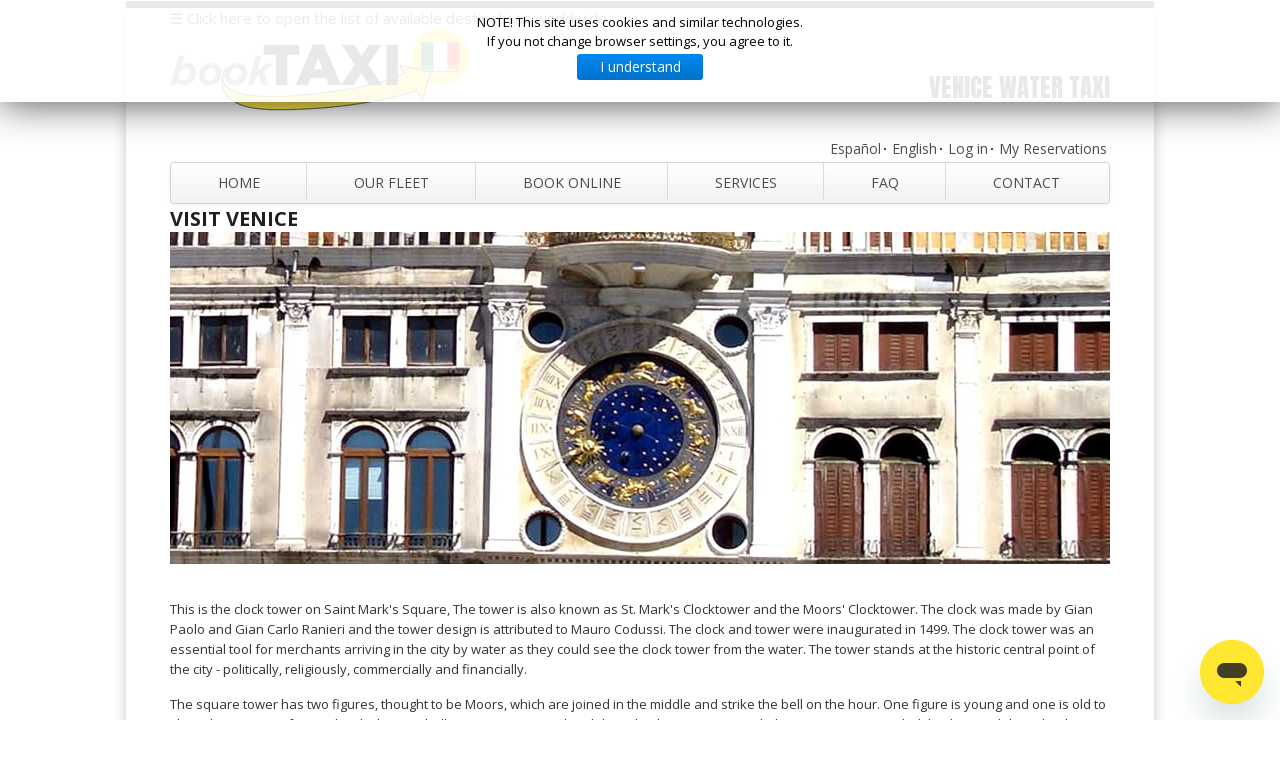

--- FILE ---
content_type: text/html; charset=utf-8
request_url: https://www.bookwatertaxivenice.com/visit-venice/106-torre-dell-orologio
body_size: 13390
content:

<!DOCTYPE html PUBLIC "-//W3C//DTD XHTML 1.0 Transitional//EN" "http://www.w3.org/TR/xhtml1/DTD/xhtml1-transitional.dtd">
<html xmlns="http://www.w3.org/1999/xhtml" xml:lang="en-gb" lang="en-gb" dir="ltr" >
<head>
  <title>Book Taxi Venice - Visit Venice: Torre dell'Orologio</title>
  <base href="https://www.bookwatertaxivenice.com/visit-venice/106-torre-dell-orologio" />
  <meta name="robots" content="index, follow" />
  <meta http-equiv="content-type" content="text/html; charset=utf-8" />
  <meta name="description" content="This is the clock tower on Saint Mark's Square, The tower is also known as St. Mark's Clocktower and the Moors' Clocktower. The clock was made by Gian Paolo and Gian Carlo Ranieri and the tower design is attributed to Mauro Codussi. The clock and tower were inaugurated in 1499." />
  <link rel="canonical" href="https://www.bookwatertaxivenice.com/visit-venice/106-torre-dell-orologio" />
  <link href="/templates/taxibooking/favicon.ico" rel="shortcut icon" type="image/vnd.microsoft.icon" />
  <link rel="stylesheet" href="/plugins/editors/jckeditor/typography/typography2.php" type="text/css" />
  <link rel="stylesheet" href="/templates/taxibooking/css/font-awesome-4.5.0/css/font-awesome.css" type="text/css" />
  <link rel="stylesheet" href="/templates/taxibooking/css/bootstrap.css" type="text/css" />
  <link rel="stylesheet" href="/templates/taxibooking/css/bootstrap-responsive.css" type="text/css" />
  <link rel="stylesheet" href="/templates/taxibooking/css/main.css" type="text/css" />
  <link rel="stylesheet" href="/templates/taxibooking/css/media.css" type="text/css" />
  <link rel="stylesheet" href="//fonts.googleapis.com/css?family=Open+Sans:700,400" type="text/css" />
  <link rel="stylesheet" href="//fonts.googleapis.com/css?family=Anton" type="text/css" />
  <link rel="stylesheet" href="/modules/mod_cookiesaccept/screen.css" type="text/css" />
  <script src="/media/system/js/mootools-core.js" type="text/javascript"></script>
  <script src="/media/system/js/core.js" type="text/javascript"></script>
  <script src="/media/system/js/caption.js" type="text/javascript"></script>
  <script src="/media/system/js/mootools-more.js" type="text/javascript"></script>
  <script src="/templates/taxibooking/js/jquery-1.9.1.js" type="text/javascript"></script>
  <script src="/templates/taxibooking/js/bootstrap.js" type="text/javascript"></script>
  <script src="/templates/taxibooking/js/bootstrap.min.js" type="text/javascript"></script>
  <script src="/templates/taxibooking/js/modernizr.custom.79639.js" type="text/javascript"></script>
  <script src="//code.jquery.com/jquery-latest.min.js" type="text/javascript"></script>
  <script type="text/javascript">
window.addEvent('load', function() {
				new JCaption('img.caption');
			});
  </script>
  <meta property="og:site_name" content="Book Taxi Venice"/>
  <meta property="og:title" content="Torre dell'Orologio"/>
  <meta property="og:type" content="article"/>
  <meta property="og:url" content="https://www.bookwatertaxivenice.com/en/visit-venice/106-torre-dell-orologio"/>
  <meta property="og:image" content="/images/Logo_estilizado.png" />
  <script type="text/javascript" src="https://apis.google.com/js/plusone.js">{lang: ''}</script>

<link rel="schema.DC" href="http://purl.org/dc/elements/1.1/">
<meta name="DC.title" content="Venice Water Taxi | Venice Airport Water Taxi Service">
<meta name="DC.identifier" content="http://www.bookwatertaxiVenice.com">
<meta name="DC.description" content="Venice Airport Water Taxi. We provide to individual and groups efficient Water Taxi transfers services from Venice to any destination, operating 7 days a week, 24 hours a day.
 Enjoy a quality service by online reservation, priority collection and flat rate, so you do not have to worry at all.
Book directly through our website and pay by credit card or PayPal. A taxi will be waiting at Venice Airport arrivals area to take you to your accommodation without having to pay any other amount.
Premium and Luxury Water Taxis in Venice. Hotel transfers, congress and events transportation service, business taxi, holiday taxi, tourist and shopping tours. Transfers from Marco Polo airport, Treviso airport, Venice port, transfers to Venice, Lido, Murano, Burano, Torcello, Transfers from Venice Airport to Cruise Terminal, Transfers from Venice Airport to City Centre.
BookwaterTaxiVenice is the most comfortable and fastest way from Venice Airport to City Centre, your solution for Venice Airport Transportation and Venice Cruise Terminal Transportation!">
<meta name="DC.subject" content="Venice Airport Water Taxi, Venice Water Taxi, Marco Polo airport to Venice, Treviso Airport to Venice, Venice cruise terminal Taxi, Venice Stazione Marittima, Venice Tronchetto">
<meta name="DC.language" scheme="ISO639-1" content="en">
<meta name="DC.type" scheme="DCMITYPE" content="http://purl.org/dc/dcmitype/Service">
<meta name="DC.relation" content="http://www.bookwatertaxivenice.com/book-online">
<link rel="schema.DCTERMS" href="http://purl.org/dc/terms/" />
<meta name="DCTERMS.created" scheme="ISO8601" content="27-12-2013"><meta name="viewport" content="width=device-width, initial-scale=1.0"/>
<link rel="meta" type="application/rdf+xml" href="/DC.rdf" />
<link rel="shortcut icon" href="/templates/taxibooking/icon/favicon.ico" />
<link rel="apple-touch-icon-precomposed" sizes="144x144" href="/templates/taxibooking/icon/apple-touch-icon-144x144-precomposed.png" />
<link rel="apple-touch-icon-precomposed" sizes="114x114" href="/templates/taxibooking/icon/apple-touch-icon-114x114-precomposed.png" />
<link rel="apple-touch-icon-precomposed" sizes="72x72" href="/templates/taxibooking/icon/apple-touch-icon-72x72-precomposed.png" />
<link rel="apple-touch-icon-precomposed" href="/templates/taxibooking/icon/apple-touch-icon-57x57-precomposed.png" />

<script type="text/javascript" src="/templates/taxibooking/js/jquery.min.js"></script>
<script type="text/javascript">
    function DropDown(el) {
      this.dd = el;
      this.initEvents();
    }
    DropDown.prototype = {
      initEvents : function() {
        var obj = this;

        obj.dd.on('click', function(event){
          $(this).toggleClass('active');
          event.stopPropagation();
        });  
      }
    }

    $(function() {

      var dd = new DropDown( $('#dd') );

      $(document).click(function() {
        // all dropdowns
        $('.wrapper-dropdown-5').removeClass('active');
      });

    });

  </script>
<!-- chat --><script id="ze-snippet" src="https://static.zdassets.com/ekr/snippet.js?key=6ac0f9fc-8dd4-44ca-9e58-9c8765efe228"> </script><!-- End of chat -->
  <style type="text/css">
  .gkIsWrapper-gk_startup .gkIsText {
  top: 237 !important;
  }
@media only screen and (max-width: 1000px) {
.moduletable.mobilehide {display:none}
.mobilehide {display:none}
}
  
    a.readon:link,
    a.readon:visited,
    a.readon:active,
    .readmore a:link,
    .readmore a:visited,
    .readmore a:active,
    .ccms_form_element .submit
    {
      background: #1e1e1e !important;
      color: #fff !important;
    }
@media only screen and (max-width: 1000px) {
.moduletable-wellcometext.mobilehide {display:none}
}
@media only screen and (max-width: 1000px) {
.moduletable-service.mobilehide {display:none}
}
@media only screen and (max-width: 1000px) {
.bottommodulelist.mobilehide {display:none}
}
@media only screen and (max-width: 240px) {
.moduletable-headertopmenu {display:none}
}
@media (max-width: 1000px) and (min-width: 241px) {
.container.header .span12 .moduletable-headertopmenu ul {
    text-align: center !important;
}
}
@media only screen and (max-width: 240px) {
.moduletable-wellcometext.mobilemini {display:none}
}
@media only screen and (max-width: 240px) {
.moduletable-service.mobilemini {display:none}
}
@media only screen and (max-width: 240px) {
.bottommodulelist.mobilemini {display:none}
}  </style>
   
  
  
    <style type="text/css">
        
    a.readon:hover,
    .readmore a:hover,
    .ccms_form_element .submit:hover
    {
      background: #fdde0b !important;  
      color: #202020 !important;      
    }

  </style>
   
  
    <style type="text/css">
    h1,h2,h3,h4,h5,h6
    {
      color: #202020 !important;
    }

  </style>
   
  
    <style type="text/css">
    a:link,a:active,a:visited
    {
    color: #4C4C4C;
    //color: #FFFFFF !important;
    }
  .moduletable-footerleft, a.moduletable-footerleft
    {
    color: #FFFFFF !important;
    }

  </style>
    
    <style type="text/css">
    a:hover
    {
      color: #fdde0b !important;
    }

  </style>
  
    <style type="text/css">
    p
    {
      font-size: 13px !important;
    }

  </style>
    
  
    

    <style type="text/css">
    body
    {
      background: #ffffff !important;
    }

  </style>
    
  
    <style type="text/css">
    .container.bottommodulelist .span4.moduletable-service ul li a:link span.one,
    .container.bottommodulelist .span4.moduletable-service ul li a:visited span.one,
    .container.bottommodulelist .span4.moduletable-service ul li a:active span.one {
      background: url(/templates/taxibooking/images/service_arrow_bg.png) no-repeat left center #fdde0b !important;  
    }  
  </style>
    
  
    <style type="text/css">
    .container.bottommodulelist .span4.moduletable-service ul li a:hover span.one {
      background: url(/templates/taxibooking/images/service_arrow_bg.png) no-repeat left center #1e1e1e !important;
    }    
  </style>
    
  
    <style type="text/css">
    .gkIsWrapper-gk_startup .gkIsPrev { 
      background: url(/templates/taxibooking/images/slide_arrow_prev.png) no-repeat left top #fdde0b !important;
    }
    
    .gkIsWrapper-gk_startup .gkIsNext { 
      background: url(/templates/taxibooking/images/slide_arrow_next.png) no-repeat left top #fdde0b !important;
    }    
  </style>
    
  
    <style type="text/css">
    .gkIsWrapper-gk_startup .gkIsPrev:hover {
      background: url(/templates/taxibooking/images/slide_arrow_prev_hover.png) no-repeat left top #1e1e1e !important;
    }
        
    .gkIsWrapper-gk_startup .gkIsNext:hover { 
      background: url(/templates/taxibooking/images/slide_arrow_next_hover.png) no-repeat left top #1e1e1e !important;
    }  
  </style>
      
    
    <style type="text/css">
    .container.mainmenu .navbar .nav > li > a
    {
      background-image: linear-gradient(to bottom, #ffffff, #f2f2f2) !important;
    }

  </style>
    
  
    <style type="text/css">
    .container.mainmenu .navbar .nav > li > a:focus,
    .container.mainmenu .navbar .nav > li > a:hover
    {
      background-image: linear-gradient(to bottom, #fdde0b, #ffc001) !important;
    }
    
    .container.mainmenu .navbar .nav > .active > a, 
    .container.mainmenu .navbar .nav > .active > a:hover, 
    .container.mainmenu .navbar .nav > .active > a:focus
    {
      background-image: linear-gradient(to bottom, #fdde0b, #ffc001) !important;
    }

  </style>
    
  
    <style type="text/css">
    .container.mainmenu .navbar .nav li:hover ul
    {
      background: #ffffff !important;
	  border: 1px solid #dddddd;
		font-size: 12px !important;
    }

  </style>
    
  
    <style type="text/css">
    .container.mainmenu .navbar .nav li ul li a:hover
    {
      background: #fdde0b !important;
	  border: 1px solid #dddddd;
		font-size: 12px !important;
    }

  </style>
    
  
    <style type="text/css">
    .container.wrapper
    {
      border-top: 8px solid #1e1e1e;
    }
    
    body
    {
      border-top: 8px solid #1e1e1e;
    }

  </style>
    
  
    
  <style>
  
  /* Portrait tablet to landscape and desktop */
@media (max-width: 920px) {
  
    #gkIs-gk-is-107 .gkIsImage img {
      margin-left: 0px;
      width: 100%;
	  
    }
   #gkIs-gk-is-107, #gkIs-gk-is-110 .gkIsImage {
     height: 390px;
   }
     
    #gkIs-gk-is-98 .gkIsImage img {
      margin-left: 0px;
      width: 100%;
	  
    }
   #gkIs-gk-is-98, #gkIs-gk-is-110 .gkIsImage {
     height: 390px;
   }
   
}

@media (min-width: 920px) and (max-width: 1200px) {
  #gkIs-gk-is-107 .gkIsImage img {
    margin-left: 0px;
  }
   #gkIs-gk-is-98 .gkIsImage img {
    margin-left: 0px;
  }
}

#system-message {
  margin-bottom: 10px;
  padding: 0;
}

#system-message > dt {
  font-weight: bold;
  display: none;
}

#system-message > dd {
  margin: 0;
  font-weight: bold;
  text-indent: 30px;
}

#system-message > dd > ul {
  color: #0055BB;
  background-position: 4px top;
  background-repeat: no-repeat;
  margin-bottom: 10px;
  list-style: none;
  padding: 10px;
  border-top: 3px solid #84A7DB;
  border-bottom: 3px solid #84A7DB;
}

#system-message > dd > ul > li {
  line-height: 1.5em;
}

#system-message > .message > ul {
  background-color: #C3D2E5;
  background-image: url(../images/notice-info.png);
}

#system-message > .error > ul,
#system-message > .warning > ul,
#system-message > .notice > ul {
  color: #c00;
}

#system-message > .error > ul {
  background-color: #E6C0C0;
  background-image: url(../images/notice-alert.png);
  border-color: #DE7A7B;
}

#system-message > .warning > ul {
  background-color: #E6C8A6;
  background-image: url(../images/notice-note.png);
  border-color: #FFBB00;
}

#system-message > .notice > ul {
  background-color: #EFE7B8;
  background-image: url(../images/notice-note.png);
  border-color: #F0DC7E;
}
.site-header
	{
		align: center;
		background: url('/images/tema/header.png');
		background-size: 100% 60px;
		height: 32px;
		text-shadow: -1px -1px 1px rgba(0,0,0,1);
		width: 1030px;
		margin-left:auto;
		margin-right:auto;
	}
		.nav-top
	{
		position: absolute;
		top: 0;
		right: 135px;
		font-family: 'Open Sans Condensed', sans-serif;
		font-weight:700;
		text-align: right;
	}

		.nav-top ul
		{
			list-style: none;
			overflow: hidden;
		}

			.nav-top ul li
			{
				display: block;
				float: left;
				text-decoration: none;
				font-size: 1.0em;
				height: 22px;
				line-height: 22px;
				margin: 0 0 0 1.75em !important;
			}

			.nav-top ul li a
				{
					color: #c0c0c0;
					text-decoration: none;
					outline: 0;
				}

			.nav-top ul li a:hover
				{
					color: #eee;
				}

			.nav-top ul li.current_page_item
			{
				background: url('/images/tema/nav-arrow.png') center 25px no-repeat;
			}

			.nav-top ul li.current_page_item a
				{
					color: #fff;
				}
		.logotop
	{
		margin:0 auto 0 auto;
		width: 940px;
		top: 0;
		height: 50px;
		line-height: 50px;
	}

		.logotop h1
		{
			font-size: 1.00em;
			letter-spacing: -1px;
			color: #fff !important;
		}
		
		.logotop span
		{
			display: inline-block;
			border-left: solid 2px #d0d0d0;
			margin-left: 1em;
			padding-left: 1em;
		}
  
  </style>  
<style>
.sidenav {
    height: 90%;
    width: 0;
    position: fixed;
    z-index: 1;
    top: 0;
    left: 0;
    background-color: #111;
    overflow-x: hidden;
    transition: 0.5s;
    padding-top: 60px;
}
.sidenav a {
    padding: 2px 2px 2px 0px;
    text-decoration: none;
    font-size: 12px;
    color: #818181;
    display: block;
    transition: 0.3s
}
.sidenav a:hover, .offcanvas a:focus{
    color: #f1f1f1;
}
.sidenav .closebtn {
    position: absolute;
    top: 0;
    right: 25px;
    font-size: 30px;
    margin-left: 50px;
}

@media screen and (max-height: 450px) {
  .sidenav {padding-top: 11px;}
  .sidenav a {font-size: 14px;}
}
.tabla {display: table; width: 100%;}
.columna {display: table-cell; width: 16.66666667%; float:left;}

</style></head>

<body>

<div class="container wrapper">
 <div id="mySidenav" class="sidenav" >
<a href="#">&nbsp;&nbsp;Select your destination, you will be redirected to the local website</a>&nbsp;&nbsp;<a href="javascript:void(0)" class="closebtn" onclick="closeNav()">&times;</a>

 
  <div class="tabla">
	<div class="columna">
		<ul style="list-style:none; color:#FFFFFF">
			<li>Spain</li>
			</ul>
		<ul style="list-style:none">
			<li>
				<a href="https://www.booktaxibcn.com" target="_blank">Barcelona</a></li>
							<li>
				<a href="https://www.booktaxibcn.com" target="_blank">Girona</a></li>
							<li>
				<a href="https://www.booktaxibcn.com" target="_blank">Reus</a></li>
			<li>
				<a href="https://www.booktaximadrid.com" target="_blank">Madrid</a></li>
			<li>
				<a href="https://www.booktaxibilbao.com" target="_blank">Zaragoza</a></li>
			<li>
				<a href="https://www.booktaxibilbao.com" target="_blank">Bilbao</a></li>
			<li>
				<a href="https://www.booktaxibilbao.com" target="_blank">San Sebastian</a></li>
		
			<li>
				<a href="https://www.booktaxigalicia.com" target="_blank">Vigo</a></li>
							<li>
				<a href="https://www.booktaxigalicia.com" target="_blank">Santiago de Compostela</a></li>
							<li>
				<a href="https://www.booktaxigalicia.com" target="_blank">La Coruña</a></li>
			<li>
				<a href="https://www.booktaxivalencia.com" target="_blank">Valencia</a></li>
			<li>
				<a href="https://www.booktaxialicante.com" target="_blank">Alicante</a></li>
			<li>
				<a href="https://www.booktaxivalencia.com" target="_blank">Castell&oacute;n</a></li>
			<li>
				<a href="https://www.booktaximallorca.com" target="_blank">Mallorca</a></li>
			<li>
				<a href="https://www.booktaximenorca.com" target="_blank">Menorca</a></li>
			<li>
				<a href="https://www.booktaxiibiza.com" target="_blank">Ibiza</a></li>
			<li>
				<a href="https://www.booktaxisevilla.com" target="_blank">Sevilla</a></li>
							<li>
				<a href="https://www.booktaxisevilla.com" target="_blank">Jerez</a></li>
			<li>
				<a href="https://www.booktaxialmeria.com" target="_blank">Almeria</a></li>
			<li>
				<a href="https://www.booktaximalaga.com" target="_blank">Malaga</a></li>
			<li>
				<a href="https://www.booktaximarbella.com" target="_blank">Marbella</a></li>
					<li>
				<a href="https://www.booktaximalaga.com" target="_blank">Granada</a></li>
			<li>
				<a href="https://www.booktaxitenerife.com" target="_blank">Tenerife</a></li>
			<li>
				<a href="https://www.booktaxigrancanaria.com" target="_blank">Gran Canaria</a></li>
		</ul>
		<ul style="list-style:none; color:#FFFFFF">
			<li>UK</li></ul>
		<ul style="list-style:none">
			<li>
				<a href="https://www.booktaxilondon.com" target="_blank">London</a></li>
				<li>
				<a href="https://www.booktaxilondon.com/birmingham" target="_blank">Birmingham</a></li>
				<li>
				<a href="https://www.booktaxilondon.com/bristol" target="_blank">Bristol</a></li>
				<li>
				<a href="https://www.booktaxilondon.com/cardiff" target="_blank">Cardiff</a></li>
				<li>
				<a href="https://www.booktaxilondon.com/edinburgh" target="_blank">Edinburgh</a></li>
				<li>
				<a href="https://www.booktaxilondon.com/glasgow" target="_blank">Glasgow</a></li>
				<li>
				<a href="https://www.booktaxilondon.com/liverpool" target="_blank">Liverpool</a></li>
				<li>
				<a href="https://www.booktaxilondon.com/manchester" target="_blank">Manchester</a></li>
				<li>
				<a href="https://www.booktaxilondon.com/nottingham" target="_blank">Nottingham</a></li>
				<li>
				<a href="https://www.booktaxilondon.com/southampton" target="_blank">Southampton</a></li>
			
		</ul>
		<ul style="list-style:none; color:#FFFFFF">
			<li>Ireland</li></ul>
		<ul style="list-style:none">
				<li>
				<a href="https://www.booktaxilondon.com/cork" target="_blank">Cork</a></li>
				<li>
				<a href="https://www.booktaxilondon.com/dublin" target="_blank">Dublin</a></li>
				<li>
				<a href="https://www.booktaxilondon.com/galway" target="_blank">Galway</a></li>
				<li>
				<a href="https://www.booktaxilondon.com/limerick" target="_blank">Limerick</a></li>
			
			
		</ul>
		<ul style="list-style:none; color:#FFFFFF">
			<li>France</li></ul>
		<ul style="list-style:none">

			<li>
				<a href="https://www.airporttransfersparis.com" target="_blank">Paris</a></li>
							<li>
				<a href="https://www.airporttransfersparis.com" target="_blank">Bordeaux</a></li>
				<li><a href="https://www.airporttransfersparis.com" target="_blank">Lille</a></li>
				<li><a href="https://www.airporttransfersparis.com" target="_blank">Lyon</a></li>
				<li><a href="https://www.airporttransfersparis.com" target="_blank">Marseille</a></li>
				<li><a href="https://www.airporttransfersparis.com" target="_blank">Montpellier</a></li>
				<li><a href="https://www.airporttransfersparis.com" target="_blank">Nantes</a></li>
				<li><a href="https://www.airporttransfersparis.com" target="_blank">Nice</a></li>
				<li><a href="https://www.airporttransfersparis.com" target="_blank">Tolouse</a></li>

				</ul>
		<ul style="list-style:none; color:#FFFFFF">
			<li>Germany</li></ul>
			<ul style="list-style:none">
			<li>
				<a href="https://www.booktaxiberlin.com" target="_blank">Berlin</a></li>
				<li><a href="https://www.booktaxiberlin.com" target="_blank">Stuttgart</a></li>
				<li><a href="https://www.booktaxiberlin.com" target="_blank">Dortmund</a></li>
				<li><a href="https://www.booktaxiberlin.com" target="_blank">Bonn</a></li>
				<li><a href="https://www.booktaxiberlin.com" target="_blank">Dresden</a></li>
				<li><a href="https://www.booktaxiberlin.com" target="_blank">Düsseldorf</a></li>
				<li><a href="https://www.booktaxiberlin.com" target="_blank">Frankfurt</a></li>
				<li><a href="https://www.booktaxiberlin.com" target="_blank">Nürnberg</a></li>
				<li><a href="https://www.booktaxiberlin.com" target="_blank">Hamburg</a></li>
				<li><a href="https://www.booktaxiberlin.com" target="_blank">Hannover</a></li>
				<li><a href="https://www.booktaxiberlin.com" target="_blank">Leipzig</a></li>
				<li><a href="https://www.booktaxiberlin.com" target="_blank">Bremen</a></li>
			<li>
				<a href="https://www.booktaximunich.com" target="_blank">Munich</a></li></ul>
			<ul style="list-style:none; color:#FFFFFF">
			<li>Austria</li></ul>
			<ul style="list-style:none">	
								
	<li><a href="https://www.booktaxiaustria.com" target="_blank" >Graz</a></li>
	<li><a href="https://www.booktaxiaustria.com" target="_blank" >Innsbruck</a></li>
	<li><a href="https://www.booktaxiaustria.com" target="_blank" >Linz</a></li>
	<li><a href="https://www.booktaxiaustria.com" target="_blank" >Salzburg</a></li>
	<li><a href="https://www.booktaxiaustria.com" target="_blank" >Schwechat</a></li>
	<li><a href="https://www.booktaxiaustria.com" target="_blank" >Vienna</a></li>
		</ul>
		
	</div>
	<div class="columna">
		<ul style="list-style:none; color:#FFFFFF">
			<li>Italy</li></ul>
		<ul style="list-style:none">
			<li>
				<a href="https://www.booktaximilan.com" target="_blank">Milan</a></li>
			<li>
				<a href="https://www.booktaxitorino.com" target="_blank">Turin</a></li>
			<li>	<a href="https://www.booktaxigenoa.com" target="_blank">Genoa</a></li>
						<li>
				<a href="https://www.booktaximilan.com" target="_blank">Trieste</a></li>
			<li>
				<a href="https://www.bookwatertaxivenice.com" target="_blank">Venice</a></li>
			<li>
				<a href="https://www.bookvenicegondola.com" target="_blank">Venice (Gondola Tours)</a></li>
			<li>
				<a href="https://www.booktaxiverona.com" target="_blank">Verona</a></li>
			<li>
				<a href="https://www.booktaxibologna.com" target="_blank">Bologna</a></li>
				<li>
				<a href="https://www.booktaxibologna.com" target="_blank">Rimini</a></li>
			<li>
				<a href="https://www.booktaxiflorence.com" target="_blank">Florence</a></li>
			<li>
				<a href="https://www.booktaxipisa.com" target="_blank">Pisa</a></li>
							<li>
				<a href="https://www.booktaxiflorence.com" target="_blank">Perugia</a></li>
							<li>
				<a href="https://www.booktaxiflorence.com" target="_blank">Ancona</a></li>
			<li>
				<a href="https://www.booktaxirome.com" target="_blank">Rome</a></li>
						<li>
				<a href="https://www.booktaxirome.com" target="_blank">Pescara</a></li>
			<li>
				<a href="https://www.booktaxinaples.com" target="_blank">Naples</a></li>
			<li>
				<a href="https://www.booktaxisardinia.com" target="_blank">Olbia</a></li>
			<li>
				<a href="https://www.booktaxisardinia.com" target="_blank">Alghero</a></li>
			<li>
				<a href="https://www.booktaxisardinia.com" target="_blank">Cagliari</a></li>
							
			<li>	<a href="https://www.booktaxibari.com" target="_blank">Bari</a></li>
			<li>	<a href="https://www.booktaxibari.com" target="_blank">Brindisi</a></li>
			<li>	<a href="https://www.booktaxibari.com" target="_blank">Lecce</a></li>
			<li>	<a href="https://www.booktaxicalabria.com" target="_blank">Lamezia Terme</a></li>
			<li>	<a href="https://www.booktaxicalabria.com" target="_blank">Reggio Calabria</a></li>
			<li>	<a href="https://www.booktaxicalabria.com" target="_blank">Crotone</a></li>
			<li>
				<a href="https://www.booktaxisicily.com" target="_blank">Catania</a></li>
			<li>
				<a href="https://www.booktaxisicily.com" target="_blank">Palermo</a></li>
			<li>
				<a href="https://www.booktaxisicily.com" target="_blank">Trapani</a></li>
							<li>
				<a href="https://www.booktaxisicily.com" target="_blank">Comiso - Ragusa</a></li>
		</ul>
		<ul style="list-style:none; color:#FFFFFF">
			<li>Poland</li></ul>
		<ul style="list-style:none">
			<li>
				<a href="https://www.booktaxipoland.com" target="_blank">Gdańsk</a></li>
			<li>
				<a href="https://www.booktaxipoland.com" target="_blank">Katowice</a></li>
			<li>
				<a href="https://www.booktaxipoland.com" target="_blank">Kraków</a></li>
			<li>
				<a href="https://www.booktaxipoland.com" target="_blank">Łódź</a></li>
			<li>
				<a href="https://www.booktaxipoland.com" target="_blank">Lublin</a></li>
			<li>
				<a href="https://www.booktaxipoland.com" target="_blank">Poznań</a></li>

			<li>
				<a href="https://www.booktaxipoland.com" target="_blank">Warszawa</a></li>
			<li>
				<a href="https://www.booktaxipoland.com" target="_blank">Wrocław</a></li>
		</ul>
		<ul style="list-style:none; color:#FFFFFF">
			<li>Portugal</li></ul>
		<ul style="list-style:none">

			
			<li>
				<a href="https://www.booktaxilisbon.com" target="_blank">Lisbon</a></li>
			<li>
				<a href="https://www.booktaxiporto.com" target="_blank">Porto</a></li>
			<li>
				<a href="https://www.booktaxifaro.com" target="_blank">Faro</a></li>
							<li>
				<a href="https://www.booktaximadeira.com" target="_blank">Madeira</a></li>
				</ul>
				
			<ul style="list-style:none; color:#FFFFFF">
			<li>Morocco</li></ul>
		<ul style="list-style:none">
			<li>
				<a href="https://www.booktaximorocco.com" target="_blank">Marrakech</a></li>
			<li>
				<a href="https://www.booktaximorocco.com" target="_blank">Casablanca</a></li>
			<li>
				<a href="https://www.booktaximorocco.com" target="_blank">Fez</a></li>
			<li>
				<a href="https://www.booktaximorocco.com" target="_blank">Rabat</a></li>
			<li>
				<a href="https://www.booktaximorocco.com" target="_blank">Agadir</a></li>
			<li>
				<a href="https://www.booktaximorocco.com" target="_blank">Essaouira</a></li>

		</ul>
		<ul style="list-style:none; color:#FFFFFF">
			<li>China</li></ul>
		<ul style="list-style:none">
			<li>
				<a href="https://www.booktaxichina.com" target="_blank">Beijing</a></li>
			<li>
				<a href="https://www.booktaxichina.com" target="_blank">Chengdu</a></li>
			<li>
				<a href="https://www.booktaxichina.com" target="_blank">Guangzhou</a></li>
			<li>
				<a href="https://www.booktaxichina.com" target="_blank">Harbin</a></li>
			<li>
				<a href="https://www.booktaxichina.com" target="_blank">Jinan</a></li>
			<li>
				<a href="https://www.booktaxichina.com" target="_blank">Nanjing</a></li>

			<li>
				<a href="https://www.booktaxichina.com" target="_blank">Qingdao</a></li>
			<li>
				<a href="https://www.booktaxichina.com" target="_blank">Shanghai</a></li>
							<li>
				<a href="https://www.booktaxichina.com" target="_blank">Shenyang</a></li>
							<li>
				<a href="https://www.booktaxichina.com" target="_blank">Shenzhen</a></li>
							<li>
				<a href="https://www.booktaxichina.com" target="_blank">Tianjin</a></li>
		</ul>
		
	</div>
	<div class="columna">
		
		
	<ul style="list-style:none; color:#FFFFFF">
			<li>Rest of Europe</li></ul>
		<ul style="list-style:none">

			
			
			<li>
				<a href="https://www.booktaxibrussels.com" target="_blank">Brussels</a></li>
				<li>
				<a href="https://www.booktaxibrussels.com" target="_blank">Luxembourg</a></li>
			<li>
				<a href="https://www.booktaxigeneva.com" target="_blank">Geneva</a></li>
			<li>
				<a href="https://www.booktaxigeneva.com" target="_blank">Zurich</a></li>
			<li>
				<a href="https://www.booktaxiamsterdam.com" target="_blank">Amsterdam</a></li>
							<li>
				<a href="https://www.booktaxiamsterdam.com" target="_blank">Eindhoven</a></li>
							<li>
				<a href="https://www.booktaxiamsterdam.com" target="_blank">Rotterdam</a></li>
							<li>
				<a href="https://www.booktaxiamsterdam.com" target="_blank">The Hague</a></li>
							<li>
				<a href="https://www.booktaxiamsterdam.com" target="_blank">Utrecht</a></li>
			<li>
				<a href="https://www.booktaxistockholm.com" target="_blank">Stockholm</a></li>
			<li><a href="https://www.booktaxistockholm.com" target="_blank">Gothenburg</a></li>
			<li><a href="https://www.booktaxistockholm.com" target="_blank">Malmo</a></li>
			<li><a href="https://www.booktaxistockholm.com" target="_blank">Lulea</a></li>
			<li><a href="https://www.booktaxistockholm.com" target="_blank">Kalmar</a></li>
			<li><a href="https://www.booktaxistockholm.com" target="_blank">Kiruna</a></li>
			<li><a href="https://www.booktaxistockholm.com" target="_blank">Oslo</a></li>
			<li><a href="https://www.booktaxistockholm.com" target="_blank">Copenaghen</a></li>
			<li><a href="https://www.booktaxistockholm.com" target="_blank">Helsinki</a></li>
			<li><a href="https://www.booktaxistockholm.com" target="_blank">Rovaniemi</a></li>
			
			<li><a href="https://www.booktaximalta.com" target="_blank" >Malta</a></li>
	
							
							
							<li>
				<a href="https://www.booktaxiprague.com" target="_blank">Prague</a></li>
			<li>
				<a href="https://www.booktaxibudapest.com" target="_blank">Budapest</a></li>
			<li>
				<a href="https://www.booktaxiistanbul.com" target="_blank">Istanbul</a></li>
			<li>
				<a href="https://www.booktaxiathens.com" target="_blank">Athens</a></li>
			<li>
				<a href="https://www.booktaxirhodes.com" target="_blank">Rhodes</a></li>
			<li>
				<a href="https://www.booktaxirhodes.com" target="_blank">Kos</a></li>
			<li>
				<a href="https://www.booktaximontenegro.com" target="_blank">Tivat</a></li>
			<li>
				<a href="https://www.booktaximontenegro.com" target="_blank">Pogdorica</a></li>
			<li>
				<a href="https://www.booktaximoscow.com" target="_blank">Moscow</a></li>
				<li>
				<a href="https://www.booktaximoscow.com" target="_blank">Minsk</a></li>
			<li><a href="https://www.bookairporttransfers.com" target="_blank">Yerevan</a></li>
			<li><a href="https://www.bookairporttransfers.com" target="_blank">Tbilisi</a></li>
			<li>
				<a href="https://www.booktaxistpetersburg.com" target="_blank">St Petersburg</a></li>
			<li><a href="https://www.booktaxicroatia.com" target="_blank">Split</a></li>
			<li><a href="https://www.booktaxicroatia.com" target="_blank">Zagreb</a></li>
			<li><a href="https://www.booktaxicroatia.com" target="_blank">Dubrovnik</a></li>
			<li><a href="https://www.booktaxicroatia.com" target="_blank">Pula</a></li>
			<li><a href="https://www.booktaxicroatia.com" target="_blank">Rijeka</a></li>
			<li><a href="https://www.booktaxicroatia.com" target="_blank">Zadar</a></li>
			<li><a href="https://www.booktaxicroatia.com" target="_blank">Ljubijana</a></li>
			<li><a href="https://www.booktaxicroatia.com" target="_blank">Sarajevo</a></li>
			<li><a href="https://www.booktaxicroatia.com" target="_blank">Mostar</a></li>
			<li><a href="https://www.booktaxicroatia.com" target="_blank">Tuzla</a></li>
			<li><a href="https://www.booktaxicroatia.com" target="_blank">Maribor</a></li>
			<li><a href="https://www.booktaxicroatia.com" target="_blank">Novo Mesto</a></li>
			<li><a href="https://www.booktaxibulgaria.com" target="_blank">Sofia</a></li>
			<li><a href="https://www.booktaxibulgaria.com" target="_blank">Burgas</a></li>
			<li><a href="https://www.booktaxibulgaria.com" target="_blank">Varna</a></li>
		</ul>
		<ul style="list-style:none; color:#FFFFFF">
		<li>Australia</li></ul>
		<ul style="list-style:none">
			<li>
				<a href="https://www.booktaxiaustralia.com" target="_blank">Sydney</a></li>
			<li>
				<a href="https://www.booktaxiaustralia.com" target="_blank">Melbourne</a></li>
			<li>
				<a href="https://www.booktaxiaustralia.com" target="_blank">Adelaide</a></li>
			<li>
				<a href="https://www.booktaxiaustralia.com" target="_blank">Perth</a></li>
			<li>
				<a href="https://www.booktaxiaustralia.com" target="_blank">Brisbane</a></li>
			<li>
				<a href="https://www.booktaxiaustralia.com" target="_blank">Gold Coast</a></li>
			<li><a href="https://www.booktaxiaustralia.com" target="_blank">Canberra</a></li>
			<li><a href="https://www.booktaxiaustralia.com" target="_blank">Townsville</a></li>
			<li><a href="https://www.booktaxiaustralia.com" target="_blank">Darwin</a></li>
			<li><a href="https://www.booktaxiaustralia.com" target="_blank">Cairns</a></li>


		</ul>
		<ul style="list-style:none; color:#FFFFFF">
			<li>Japan</li></ul>
		<ul style="list-style:none">
			
			<li>
				<a href="https://www.booktaxitokyo.com" target="_blank">Tokyo</a></li>
							<li>
				<a href="https://www.booktaxitokyo.com" target="_blank">Kobe</a></li>
											<li>
				<a href="https://www.booktaxitokyo.com" target="_blank">Okazaki</a></li>
															<li>
				<a href="https://www.booktaxitokyo.com" target="_blank">Osaka</a></li>
																			<li>
				<a href="https://www.booktaxitokyo.com" target="_blank">Fukuoka</a></li>
																							<li>
				<a href="https://www.booktaxitokyo.com" target="_blank">Sapporo</a></li>
		</ul>
				
	</div>

	<div class="columna">
		
		<ul style="list-style:none; color:#FFFFFF">
			<li>Middle East</li></ul>
		<ul style="list-style:none">
			
			<li>
				<a href="https://www.booktaxidubai.com" target="_blank">Dubai</a></li>
			<li>
				<a href="https://www.booktaxiabudhabi.com" target="_blank">Abu Dhabi</a></li>
			<li><a href="https://www.bookairporttransfers.com" target="_blank">Amman</a></li>
			<li><a href="https://www.bookairporttransfers.com" target="_blank">Madaba</a></li>
			<li><a href="https://www.bookdubai.com" target="_blank">Kuwait</a></li>
			<li><a href="https://www.bookdubai.com" target="_blank">Doha</a></li>
			<li><a href="https://www.bookdubai.com" target="_blank">Jeddah</a></li>
			<li><a href="https://www.bookdubai.com" target="_blank">Medina</a></li>
			<li><a href="https://www.bookdubai.com" target="_blank">Riyadh</a></li>
			<li><a href="https://www.bookdubai.com" target="_blank">Taif</a></li>
			<li><a href="https://www.bookdubai.com" target="_blank">Abha</a></li>
			<li><a href="https://www.bookdubai.com" target="_blank">Muscat</a></li>
		</ul>
	<ul style="list-style:none; color:#FFFFFF">
			<li>Asia</li></ul>
		<ul style="list-style:none">
			<li>
				<a href="https://www.booktaxiantalya.com" target="_blank">Antalya</a></li>
			<li>
				<a href="https://www.booktaxibangkok.com" target="_blank">Bangkok</a></li>
			<li><a href="https://www.booktaxibangkok.com" target="_blank">Puket</a></li>
			<li><a href="https://www.booktaxibangkok.com" target="_blank">Krabi</a></li>
			<li><a href="https://www.booktaxibangkok.com" target="_blank">Samui</a></li>	
			<li><a href="https://www.booktaxibangkok.com" target="_blank">Chiang Mai</a></li>
			<li><a href="https://www.booktaxibangkok.com" target="_blank">Pattaya</a></li>
			<li><a href="https://www.booktaxibangkok.com" target="_blank">Phi Phi</a></li>
			<li><a href="https://www.booktaxibangkok.com" target="_blank">Hanoi</a></li>
			<li><a href="https://www.booktaxibangkok.com" target="_blank">Cat Bi</a></li>
			<li><a href="https://www.booktaxibangkok.com" target="_blank">Hue</a></li>
			<li><a href="https://www.booktaxibangkok.com" target="_blank">Da Nang</a></li>
			<li><a href="https://www.booktaxibangkok.com" target="_blank">Cam Ranh</a></li>
			<li><a href="https://www.booktaxibangkok.com" target="_blank">Quy Nhon</a></li>
			<li><a href="https://www.booktaxibangkok.com" target="_blank">Da Lat</a></li>
			<li><a href="https://www.booktaxibangkok.com" target="_blank">Ho Chu Minh</a></li>
			<li><a href="https://www.bookairporttransfers.com" target="_blank">Tagbilaran</a></li>
			<li><a href="https://www.bookairporttransfers.com" target="_blank">Bacolod</a></li>
			<li><a href="https://www.bookairporttransfers.com" target="_blank">Davao</a></li>
			<li><a href="https://www.bookairporttransfers.com" target="_blank">Samal Island</a></li>
			<li><a href="https://www.bookairporttransfers.com" target="_blank">Cebu</a></li>
			<li><a href="https://www.bookairporttransfers.com" target="_blank">Lapu-Lapu</a></li>
			<li><a href="https://www.bookairporttransfers.com" target="_blank">Cordova</a></li>
			<li><a href="https://www.bookairporttransfers.com" target="_blank">Mandaue</a></li>
			<li><a href="https://www.booktaxikorea.com" target="_blank">Seoul</a></li>
			
			<li>
				<a href="https://www.booktaxihongkong.com" target="_blank">Hong Kong</a></li>
			<li>
				<a href="https://www.booktaxisingapore.com" target="_blank">Singapore</a></li>
			<li><a href="https://www.booktaxisingapore.com" target="_blank">Bali</a></li>
			<li><a href="https://www.booktaxisingapore.com" target="_blank">Kuala Lumpur</a></li>
			<li><a href="https://www.booktaxisingapore.com" target="_blank">Penang / George Town</a></li>
			<li><a href="https://www.booktaxisingapore.com" target="_blank">Kuching</a></li>
			<li><a href="https://www.booktaxisingapore.com" target="_blank">Kota Kinabalu</a></li>
			
		</ul>
		<ul style="list-style:none; color:#FFFFFF">
			<li>India</li></ul>
		<ul style="list-style:none">
			<li><a href="https://www.booktaxiindia.com" target="_blank">Ahmedabad</a></li>
			<li><a href="https://www.booktaxiindia.com" target="_blank">Aurangabad</a></li>
			<li><a href="https://www.booktaxiindia.com" target="_blank">Bangalore</a></li>
			<li><a href="https://www.booktaxiindia.com" target="_blank">Belagavi</a></li>
			<li><a href="https://www.booktaxiindia.com" target="_blank">Bhopal</a></li>
			<li><a href="https://www.booktaxiindia.com" target="_blank">Bhubaneswar</a></li>
			<li><a href="https://www.booktaxiindia.com" target="_blank">Calicut</a></li>
			<li><a href="https://www.booktaxiindia.com" target="_blank">Chennai</a></li>
			<li><a href="https://www.booktaxiindia.com" target="_blank">Coimbatore</a></li>
			<li><a href="https://www.booktaxiindia.com" target="_blank">Dehradun</a></li>
			<li><a href="https://www.booktaxiindia.com" target="_blank">Goa</a></li>
			<li><a href="https://www.booktaxiindia.com" target="_blank">Guwahati</a></li>
			<li><a href="https://www.booktaxiindia.com" target="_blank">Jaipur</a></li>
			<li><a href="https://www.booktaxiindia.com" target="_blank">Jamshedpur</a></li>
			<li><a href="https://www.booktaxiindia.com" target="_blank">Jodhpur</a></li>
			<li><a href="https://www.booktaxiindia.com" target="_blank">Cochin</a></li>
			<li><a href="https://www.booktaxiindia.com" target="_blank">Lucknow</a></li>
			<li><a href="https://www.booktaxiindia.com" target="_blank">Madurai</a></li>
			<li><a href="https://www.booktaxiindia.com" target="_blank">Mangalore</a></li>
			<li><a href="https://www.booktaxiindia.com" target="_blank">Mumbai</a></li>
			<li><a href="https://www.booktaxiindia.com" target="_blank">Mysore</a></li>
			<li><a href="https://www.booktaxiindia.com" target="_blank">Delhi</a></li>
			<li><a href="https://www.booktaxiindia.com" target="_blank">Pune</a></li>
			<li><a href="https://www.booktaxiindia.com" target="_blank">Surat</a></li>
			<li><a href="https://www.booktaxiindia.com" target="_blank">Trivandrum</a></li>
			<li><a href="https://www.booktaxiindia.com" target="_blank">Udapuir</a></li>
			<li><a href="https://www.booktaxiindia.com" target="_blank">Vadodara</a></li>
			<li><a href="https://www.booktaxiindia.com" target="_blank">Varanasi</a></li>
			
			
		</ul>
			
		
	</div>
	<div class="columna">
		
		
		<ul style="list-style:none; color:#FFFFFF">
			<li>Usa &amp; Canada</li></ul>
		<ul style="list-style:none">
			<li>
				<a href="https://www.booktaxinewyork.com" target="_blank">New York</a></li>
			<li>
				<a href="https://www.booktaxilosangeles.com" target="_blank">Los Angeles</a></li>
			<li>
				<a href="https://www.booktaxisanfrancisco.com" target="_blank">San Francisco</a></li>
			<li>
				<a href="https://www.booktaxilasvegas.com" target="_blank">Las Vegas</a></li>
			<li>
				<a href="https://www.bookairporttransfers.com" target="_blank">Anchorage</a></li>
			<li><a href="https://www.bookairporttransfers.com" target="_blank">Atlanta</a></li>
			<li><a href="https://www.bookairporttransfers.com" target="_blank">Baltimore</a></li>
			<li><a href="https://www.bookairporttransfers.com" target="_blank">Boston</a></li>
			<li><a href="https://www.bookairporttransfers.com" target="_blank">Chicago</a></li>
			<li><a href="https://www.bookairporttransfers.com" target="_blank">Columbus</a></li>
			<li><a href="https://www.bookairporttransfers.com" target="_blank">Dallas</a></li>
			<li><a href="https://www.bookairporttransfers.com" target="_blank">Detroit</a></li>
			<li><a href="https://www.bookairporttransfers.com" target="_blank">Houston</a></li>
			<li><a href="https://www.bookairporttransfers.com" target="_blank">Memphis</a></li>
			<li><a href="https://www.bookairporttransfers.com" target="_blank">Nashville</a></li>
			<li><a href="https://www.bookairporttransfers.com" target="_blank">Phoenix</a></li>
			<li><a href="https://www.bookairporttransfers.com" target="_blank">Portland</a></li>
			<li><a href="https://www.bookairporttransfers.com" target="_blank">San Diego</a></li>
			<li><a href="https://www.bookairporttransfers.com" target="_blank">Seattle</a></li>
			<li><a href="https://www.bookairporttransfers.com" target="_blank">Washington</a></li>
			<li><a href="https://www.bookairporttransfers.com" target="_blank">Honolulu</a></li>
			<li><a href="https://www.bookairporttransfers.com" target="_blank">Indianapolis</a></li>
			<li><a href="https://www.booktaximiami.com" target="_blank">Miami</a></li>
			<li><a href="https://www.bookairporttransfers.com" target="_blank">Oakland</a></li>
			<li><a href="https://www.booktaxiorlando.com" target="_blank">Orlando</a></li>
			<li><a href="https://www.bookairporttransfers.com" target="_blank">Pittsburgh</a></li>
			<li><a href="https://www.bookairporttransfers.com" target="_blank">Tampa</a></li>
			<li>
				<a href="https://www.bookairporttransfers.com" target="_blank">Quebec</a></li>
				<li><a href="https://www.bookairporttransfers.com" target="_blank">Toronto</a></li>
				<li><a href="https://www.bookairporttransfers.com" target="_blank">Vancouver</a></li>
				<li><a href="https://www.bookairporttransfers.com" target="_blank">Montreal</a></li>
				<li><a href="https://www.bookairporttransfers.com" target="_blank">Calgary</a></li>
				<li><a href="https://www.bookairporttransfers.com" target="_blank">Ottawa</a></li>
		</ul>
		<ul style="list-style:none; color:#FFFFFF">
			<li>Mexico</li></ul>
		<ul style="list-style:none">
			<li>
				<a href="https://www.booktaximexico.com" target="_blank">Monterrey</a></li>
			<li>
				<a href="https://www.booktaximexico.com" target="_blank">Mexico City</a></li>
			<li>
				<a href="https://www.booktaximexico.com" target="_blank">Toluca</a></li>
			<li>
				<a href="https://www.booktaximexico.com" target="_blank">San José del Cabo</a></li>
			<li>
				<a href="https://www.booktaximexico.com" target="_blank">Guadalajara</a></li>
			<li>
				<a href="https://www.booktaximexico.com" target="_blank">Cancún</a></li>
			<li>
				<a href="https://www.booktaximexico.com" target="_blank">Mérida</a></li>
		</ul>
		<ul style="list-style:none; color:#FFFFFF">
			<li>Argentina</li></ul>
		<ul style="list-style:none">
			<li>
				<a href="https://www.booktaxiargentina.com" target="_blank">Buenos Aires</a></li>
			<li>
				<a href="https://www.booktaxiargentina.com" target="_blank">Córdoba</a></li>
			<li>
				<a href="https://www.booktaxiargentina.com" target="_blank">Bariloche</a></li>
			<li>
				<a href="https://www.booktaxiargentina.com" target="_blank">Mendoza</a></li>
			<li>
				<a href="https://www.booktaxiargentina.com" target="_blank">Rosario</a></li>
			<li>
				<a href="https://www.booktaxiargentina.com" target="_blank">Puerto Iguazú</a></li>
		</ul>
		<ul style="list-style:none; color:#FFFFFF">
			<li>Brasil</li></ul>
		<ul style="list-style:none">
			<li>
				<a href="https://www.booktaxibrasil.com" target="_blank">Rio de Janeiro</a></li>
			<li>
				<a href="https://www.booktaxibrasil.com" target="_blank">Sao Paulo</a></li>
			<li>
				<a href="https://www.booktaxibrasil.com" target="_blank">Porto Alegre</a></li>
			<li>
				<a href="https://www.booktaxibrasil.com" target="_blank">Curitiba</a></li>
			<li>
				<a href="https://www.booktaxibrasil.com" target="_blank">Fortaleza</a></li>
			<li>
				<a href="https://www.booktaxibrasil.com" target="_blank">Recife</a></li>
							<li>
				<a href="https://www.booktaxibrasil.com" target="_blank">Salvador de Bahia</a></li>
		</ul>
		<ul style="list-style:none; color:#FFFFFF">
			<li>Colombia</li></ul>
		<ul style="list-style:none">
			<li>
				<a href="https://www.booktaxicolombia.com" target="_blank">Bogotá</a></li>
			<li>
				<a href="https://www.booktaxicolombia.com" target="_blank">Cartagena</a></li>
			<li>
				<a href="https://www.booktaxicolombia.com" target="_blank">Medellín</a></li>
			<li>
				<a href="https://www.booktaxicolombia.com" target="_blank">San Andrés</a></li>

		</ul>
				<ul style="list-style:none; color:#FFFFFF">
			<li>Chile</li></ul>
		<ul style="list-style:none">
			<li>
				<a href="https://www.booktaxichile.com" target="_blank">Santiago</a></li>
			<li>
				<a href="https://www.booktaxichile.com" target="_blank">Valparaiso</a></li>

		</ul>
						<ul style="list-style:none; color:#FFFFFF">
			<li>Perú</li></ul>
		<ul style="list-style:none">
			<li>
				<a href="https://www.booktaxiperu.com" target="_blank">Lima</a></li>
			<li>
				<a href="https://www.booktaxiperu.com" target="_blank">Cusco</a></li>

		</ul>
		
	</div>
</div>
</div> <span style="font-size:15px;cursor:pointer" onclick="openNav()">&#9776; Click here to open the list of available destinations worldwide</span>

<script>
function openNav() {
    document.getElementById("mySidenav").style.width = "99%";
}

function closeNav() {
    document.getElementById("mySidenav").style.width = "0";
}
</script><header>
  <div class="container header">
    
    <div class="span4">
      <a class="brand" href="/">
        

<div class="custom"  >
	<p>
	<img alt="Venice Water Taxi Online Booking" src="/images/Logo_book_taxi_italy_300_2.gif" style="width: 300px; height: 93px;" /></p>
</div>

      </a>
    </div>
    <div class="span8">
      <div class="moduletable-phone">
	  
	  				
						        <h1>Venice Water Taxi</h1>			    </div>  
      <span style="font-size: small;"> </span>
    </div>
	<div class="span12"> 
       		<div class="moduletable-headertopmenu">
					
<ul class="menu">
<li class="item-125"><a href="/es/" >Español</a></li><li class="item-126"><a href="/en/" >English</a></li><li class="item-127"><a href="/en/log-in" >Log in</a></li><li class="item-236"><a href="/en/my-reservations" >My Reservations</a></li></ul>
		</div>
	 
     </div>  
  </div>
   </header>
   <nav>
  <div class="container mainmenu">
    <div class="navbar">
      <div class="navbar-inner">
        <a class="btn btn-navbar" data-toggle="collapse" data-target=".nav-collapse">
          <span class="icon-bar"></span>
          <span class="icon-bar"></span>
          <span class="icon-bar"></span>
        </a>
        <div class="nav-collapse collapse">
          
<ul class="menu nav">
<li class="item-101"><a href="/en/" >Home</a></li><li class="item-131 deeper parent"><a href="/en/cars" >Our Fleet</a><ul><li class="item-264"><a href="/en/cars/mercedes-s-class" >Mercedes S Class</a></li><li class="item-265"><a href="/en/cars/mercedes-viano-5-pax" >Mercedes Viano 5 pax</a></li><li class="item-266"><a href="/en/cars/mercedes-sprinter-8-pax" >Mercedes Sprinter 8 pax</a></li><li class="item-267"><a href="/en/cars/water-taxi-premium" >Water Taxi Premium</a></li><li class="item-268"><a href="/en/cars/water-taxi-luxe" >Water Taxi Luxe</a></li></ul></li><li class="item-132 deeper parent"><a href="/en/book-online" >Book Online</a><ul><li class="item-234"><a href="/en/book-online/my-reservations" >My Reservations</a></li></ul></li><li class="item-136 deeper parent"><a href="/en/services" >Services</a><ul><li class="item-273"><a href="/en/services/marco-polo-airport-to-venice" >Marco Polo airport to Venice</a></li><li class="item-407"><a href="/en/services/treviso-airport-to-venice" >Treviso airport to Venice</a></li><li class="item-274"><a href="/en/services/venice-airport-to-cruise-terminal" >Venice Airport to Cruise Terminal</a></li><li class="item-275"><a href="/en/services/transfer-to-golf-resorts" >Transfer to Golf Resorts</a></li><li class="item-276"><a href="/en/services/water-taxi-service" >Water Taxi service</a></li><li class="item-277"><a href="/en/services/transfers-to-murano-burano-torcello-lido" >Transfers to Murano, Burano, Torcello, Lido</a></li><li class="item-278"><a href="/en/services/hourly-hire" >Hourly Hire</a></li><li class="item-279"><a href="/en/services/tours-in-venice" >Tours in Venice</a></li><li class="item-280"><a href="/en/services/meetings-events-incentives" >Meetings, Events, Incentives</a></li></ul></li><li class="item-137"><a href="/en/faq" >FAQ</a></li><li class="item-138 deeper parent"><a href="/en/contact" >Contact</a><ul><li class="item-269"><a href="/en/about-us" >About Us</a></li><li class="item-272"><a href="/en/other-locations" >Where we operate</a></li><li class="item-270 active"><a href="/en/visit-venice" >Things to see in Venice</a></li><li class="item-271"><a href="/en/testimonials" >Customer Reviews</a></li></ul></li></ul>

        </div>
      </div>
    </div>
    
    <div class="wrapper-demo">
      <div id="dd" class="wrapper-dropdown-5" tabindex="1">Menu
        
<ul class="menu nav">
<li class="item-101"><a href="/en/" >Home</a></li><li class="item-131 deeper parent"><a href="/en/cars" >Our Fleet</a><ul><li class="item-264"><a href="/en/cars/mercedes-s-class" >Mercedes S Class</a></li><li class="item-265"><a href="/en/cars/mercedes-viano-5-pax" >Mercedes Viano 5 pax</a></li><li class="item-266"><a href="/en/cars/mercedes-sprinter-8-pax" >Mercedes Sprinter 8 pax</a></li><li class="item-267"><a href="/en/cars/water-taxi-premium" >Water Taxi Premium</a></li><li class="item-268"><a href="/en/cars/water-taxi-luxe" >Water Taxi Luxe</a></li></ul></li><li class="item-132 deeper parent"><a href="/en/book-online" >Book Online</a><ul><li class="item-234"><a href="/en/book-online/my-reservations" >My Reservations</a></li></ul></li><li class="item-136 deeper parent"><a href="/en/services" >Services</a><ul><li class="item-273"><a href="/en/services/marco-polo-airport-to-venice" >Marco Polo airport to Venice</a></li><li class="item-407"><a href="/en/services/treviso-airport-to-venice" >Treviso airport to Venice</a></li><li class="item-274"><a href="/en/services/venice-airport-to-cruise-terminal" >Venice Airport to Cruise Terminal</a></li><li class="item-275"><a href="/en/services/transfer-to-golf-resorts" >Transfer to Golf Resorts</a></li><li class="item-276"><a href="/en/services/water-taxi-service" >Water Taxi service</a></li><li class="item-277"><a href="/en/services/transfers-to-murano-burano-torcello-lido" >Transfers to Murano, Burano, Torcello, Lido</a></li><li class="item-278"><a href="/en/services/hourly-hire" >Hourly Hire</a></li><li class="item-279"><a href="/en/services/tours-in-venice" >Tours in Venice</a></li><li class="item-280"><a href="/en/services/meetings-events-incentives" >Meetings, Events, Incentives</a></li></ul></li><li class="item-137"><a href="/en/faq" >FAQ</a></li><li class="item-138 deeper parent"><a href="/en/contact" >Contact</a><ul><li class="item-269"><a href="/en/about-us" >About Us</a></li><li class="item-272"><a href="/en/other-locations" >Where we operate</a></li><li class="item-270 active"><a href="/en/visit-venice" >Things to see in Venice</a></li><li class="item-271"><a href="/en/testimonials" >Customer Reviews</a></li></ul></li></ul>

      </div>
    </div>    
  </div>
  </nav>
    <div class="container maincontainer">
     
<div id="system-message-container">
</div>
    <div class="item-page">
	<h2>Visit Venice</h2>









<div class="img-fulltext-left">
<img
		src="/images/torre-orologio.jpg" alt="Torre dell'Orologio"/>
</div>
<p>
	&nbsp;</p>
<p>
	This is the clock tower on Saint Mark's Square, The tower is also known as St. Mark's Clocktower and the Moors' Clocktower. The clock was made by Gian Paolo and Gian Carlo Ranieri and the tower design is attributed to Mauro Codussi. The clock and tower were inaugurated in 1499. The clock tower was an essential tool for merchants arriving in the city by water as they could see the clock tower from the water. The tower stands at the historic central point of the city - politically, religiously, commercially and financially.</p>
<p>
	The square tower has two figures, thought to be Moors, which are joined in the middle and strike the bell on the hour. One figure is young and one is old to show the passing of time. The clock tower bell was cast in Arsenal and dates back to 1497. Beneath the top terrace is a cobalt background darted with stars, in front of the background stands the figure of the winged lion of Venice and an open book. On the next level down an open balcony niche contains statues of Mary and Child made out copper. On either side of the balcony gallery are the hour in Roman numbers and the minutes in Arabic numbers. The large round blue and gold clock face is below this within a marble circle marked with the twenty-four hours in Roman numerals. The large blue faced clock shows the time, the month's zodiac sign and present phase of the moon. The Merceria, the city's main street runs beneath a high arch which is formed on the bottom two floors of the tower.</p>
<p>
	Visitors can take a tour of the tower and climb to the upper terrace on an internal stairway which passes the clock mechanism.<br />
	&nbsp;</p>
<div style="clear:both;"></div><div class="socialbuttons mobilehide" style="padding-top: 5px;padding-bottom:5px; overflow: hidden; float: right;"><div style="width: 80px !important; height: 20px; float: left; border: none;"><iframe src="//www.facebook.com/plugins/like.php?locale=en_US&href=https%3A%2F%2Fwww.bookwatertaxivenice.com%2Fen%2Fvisit-venice%2F106-torre-dell-orologio&amp;layout=button_count&amp;show_faces=true&amp;action=like&amp;colorscheme=light&amp;font=arial&amp;height=20" scrolling="no" frameborder="0" style="border:none; overflow:hidden; width: 80px; height :20px;" allowTransparency="true"></iframe></div><div style="width: 90px !important; height: 20px; float: left; margin-left: 10px; border: none;"><a rel="nofollow" href="//twitter.com/share" class="twitter-share-button" data-url="https://www.bookwatertaxivenice.com/en/visit-venice/106-torre-dell-orologio" data-count="horizontal" data-lang="en">Twitter</a><script src="//platform.twitter.com/widgets.js" type="text/javascript"></script></div><div style="width: 70px !important; height: 20px; float: left; margin-left: 10px; border: none;"><g:plusone size="medium"></g:plusone></div><div style="width: 95px !important; height: 20px; float: left; margin-left: 10px; border: none;"><script type="text/javascript" src="//platform.linkedin.com/in.js"></script><script type="IN/share" data-url="https://www.bookwatertaxivenice.com/en/visit-venice/106-torre-dell-orologio" data-counter="right"></script></div></div><div style="clear:both;"></div>
	
</div>
 
     
  </div>
    <div class="container topmodulelist">
        		<div class="moduletable">
					<!--googleoff: all-->
<div id="ca_banner" 
    style="top:0px;
            ">
    <p style="
		">NOTE! This site uses cookies and similar technologies.</p> 
    <p style="
				">If you not change browser settings, you agree to it.                </p>
    <div class="accept" style="">I understand</div>
</div>


<script type="text/javascript">
    jQuery(document).ready(function () { 
	
	function setCookie(c_name,value,exdays)
	{
		var exdate=new Date();
		exdate.setDate(exdate.getDate() + exdays);
		var c_value=escape(value) + ((exdays==null) ? "" : "; expires="+exdate.toUTCString()) + "; path=/";
		document.cookie=c_name + "=" + c_value;
	}
	
	function readCookie(name) {
		var nameEQ = name + "=";
		var ca = document.cookie.split(';');
		for(var i=0;i < ca.length;i++) {
			var c = ca[i];
			while (c.charAt(0)==' ') c = c.substring(1,c.length);
			if (c.indexOf(nameEQ) == 0) return c.substring(nameEQ.length,c.length);
			}
		return null;
	}
    
	var $ca_banner = jQuery('#ca_banner');
    var $ca_infoplus = jQuery('.infoplus.info_modal');
    var $ca_info = jQuery('#ca_info');
    var $ca_info_close = jQuery('.ca_info_close');
    var $ca_infoaccept = jQuery('.accept');
    
	var cookieaccept = readCookie('cookieaccept');
	if(!(cookieaccept == "yes")){
	
		$ca_banner.delay(1000).slideDown('fast'); 
        $ca_infoplus.click(function(){
            $ca_info.fadeIn("fast");
        });
        $ca_info_close.click(function(){
            $ca_info.fadeOut("slow");
        });
        $ca_infoaccept.click(function(){
			setCookie("cookieaccept","yes",365);
            jQuery.post('https://www.bookwatertaxivenice.com/visit-venice/106-torre-dell-orologio', 'set_cookie=1', function(){});
            $ca_banner.slideUp('slow');
            $ca_info.fadeOut("slow");
        });
       } 
    });
</script>
<!--googleon: all-->
		</div>
	
			  </div>
        
</div>
<div class="container footer">
  		<div class="moduletable-footerleft span6">
					
<ul class="menu">
<li class="item-133"><a href="/" >BookTaxiVenice</a></li><li class="item-158"><a href="/en/about-us" >About Us</a></li><li class="item-159"><a href="/en/privacy-policy" >Privacy Policy</a></li><li class="item-160"><a href="/en/terms-conditions" >Terms &amp; Conditions</a></li><li class="item-165"><a href="/en/a-quality-service" >A Quality Service</a></li><li class="item-166"><a href="/en/a-service-taylored-to-your-needs" >A service Taylored to your needs</a></li><li class="item-167"><a href="/en/book-in-advance-and-secure-your-transfer" >Book in advance and Secure your transfer</a></li><li class="item-168"><a href="/en/book-quickly-and-simply" >Book Quickly and Simply</a></li><li class="item-169"><a href="/en/licenced-vehicles" >Licenced Vehicles</a></li><li class="item-170"><a href="/en/professional-experienced-drivers" >Professional, Experienced Drivers</a></li><li class="item-171"><a href="/en/safe-payment" >Safe Payment</a></li><li class="item-172"><a href="/en/travel-peacefully" >Travel Peacefully</a></li><li class="item-186"><a href="/en/testimonials" >Testimonials</a></li><li class="item-228 current active"><a href="/en/visit-venice" >Visit Venice</a></li><li class="item-229"><a href="/en/other-locations" >Other locations</a></li></ul>
		</div>
	
  
  <div class="moduletable-footerright span6">
    
      <div style="margin-top:20px; margin-right: 5px;"><img name="securepayment" src="/images/pagament.png" alt="book online a taxi and pay with credit card or paypal" height="26" width="132"/></div>
    
    <div style="margin-top:20px; margin-right: 28px;"><a target="_blank" href="/index.php?option=com_ninjarsssyndicator&feed_id=1&format=raw"><img src="/components/com_ninjarsssyndicator/assets/images/buttons/rss20.gif" alt="rss"/></a></div>
</div>    
</div>
  <div float="clear" align="center">
  <p>BookWaterTaxiVenice &copy; is operated by<br /> Acertio Factor&iacute;a Creativa SL - VAT ESB65613424 a registered company, registered in Barcelona, Spain - Tomo 42695, Folio 180. Hoja B 414578 Inscripci&oacute;n 3a</p>	
    	
			  </div>
<div id="rating" float="clear" align="center">
</div>
<div float="clear" align="center" >

<div align="center">
	
			</div>
</div> 
<script src="https://apis.google.com/js/platform.js" async defer>
  {lang: 'en-GB'}
</script>
</body>

<script type="text/javascript">
$(document).ready(function(){
$('.acc_container').hide(); //Hide/close all containers
$('.acc_trigger:first').addClass('active').next().show(); //Add "active" class to first trigger, then show/open the immediate next container
$('.acc_trigger').click(function(){
  if( $(this).next().is(':hidden') ) { //If immediate next container is closed...
    $('.acc_trigger').removeClass('active').next().slideUp(); //Remove all .acc_trigger classes and slide up the immediate next container
    $(this).toggleClass('active').next().slideDown(); //Add .acc_trigger class to clicked trigger and slide down the immediate next container
  }
  return false; 
});
});
</script>
<script>
  (function(i,s,o,g,r,a,m){i['GoogleAnalyticsObject']=r;i[r]=i[r]||function(){
  (i[r].q=i[r].q||[]).push(arguments)},i[r].l=1*new Date();a=s.createElement(o),
  m=s.getElementsByTagName(o)[0];a.async=1;a.src=g;m.parentNode.insertBefore(a,m)
  })(window,document,'script','https://www.google-analytics.com/analytics.js','ga');

  ga('create', 'UA-96996787-4', 'auto');
  ga('send', 'pageview');

</script>

<script type="application/ld+json">
{
"@context": "http://schema.org",
"@type": "LocalBusiness",
"name": "Book Water Taxi Venice",
"description": "Water Taxi Venice. Providing to individual and groups efficient Water Taxi services from Marco Polo Airport to Venice City, Airport Transfers, Transfers from Airport to Venice Port and Taxi Tours in Venice.",
"url": "https://www.bookwatertaxivenice.com/",
"logo": "https://www.bookwatertaxivenice.com/images/Logo_book_taxi_italy_300_2.gif",
"hasMap": "https://maps.google.com/?cid=1470243835144475121",
"email": "info@bookairporttransfers.com",
"address": {
      "@type": "PostalAddress",
      "addressCountry": "IT",
      "addressLocality": "Venice",
      "postalCode": "30124",
      "streetAddress": "880, Rio Terrà Foscarini"
},
"telephone": "+39 342 906 1230",
"openingHours": "Mo-Su",
"geo": {
      "@type": "GeoCoordinates",
      "latitude": "45.3428666",
      "longitude": "7.8402677"
},
"sameAs" : [
            "https://maps.google.com/?cid=1470243835144475121"
      ]
}
 </script>
</html>


--- FILE ---
content_type: text/html; charset=utf-8
request_url: https://accounts.google.com/o/oauth2/postmessageRelay?parent=https%3A%2F%2Fwww.bookwatertaxivenice.com&jsh=m%3B%2F_%2Fscs%2Fabc-static%2F_%2Fjs%2Fk%3Dgapi.lb.en.2kN9-TZiXrM.O%2Fd%3D1%2Frs%3DAHpOoo_B4hu0FeWRuWHfxnZ3V0WubwN7Qw%2Fm%3D__features__
body_size: 163
content:
<!DOCTYPE html><html><head><title></title><meta http-equiv="content-type" content="text/html; charset=utf-8"><meta http-equiv="X-UA-Compatible" content="IE=edge"><meta name="viewport" content="width=device-width, initial-scale=1, minimum-scale=1, maximum-scale=1, user-scalable=0"><script src='https://ssl.gstatic.com/accounts/o/2580342461-postmessagerelay.js' nonce="jZDwsdzgvF7bY75SvjMJ0g"></script></head><body><script type="text/javascript" src="https://apis.google.com/js/rpc:shindig_random.js?onload=init" nonce="jZDwsdzgvF7bY75SvjMJ0g"></script></body></html>

--- FILE ---
content_type: text/css
request_url: https://www.bookwatertaxivenice.com/templates/taxibooking/css/main.css
body_size: 2527
content:


/* ==========================================================================
   Author's custom Styles
   ========================================================================== */

body {
	background: url(../images/body_bg.jpg) repeat left top;
	/*font-family: Arial, Helvetica, sans-serif;*/
	font-family: 'Open Sans', sans-serif;
	font-weight: 400; 
	line-height: 20px;
	/*color: #4C4C4C;*/
}

a:link,
a:visited,
a:active {
	/*color: #4C4C4C;*/
	color: #fdde0b;
	text-decoration: none;
	transition: all 0.5s ease 0s;
}

a:hover {
	text-decoration: underline;
}

a.readon:link,
a.readon:visited,
a.readon:active {
	font-family: 'Anton', sans-serif;
	background: #1e1e1e;
	color: #fff;
	text-decoration: none;
	transition: all 0.5s ease 0s;
    display: inline-block;
    font-size: 16px;
    line-height: 24px;
    padding: 3px 15px 3px 14px;
    text-transform: uppercase;	
	 text-decoration: none;
}

a.readon:hover {
	background: #FFC001;
	color: #202020;
	text-decoration: none;
}

h1,h2,h3,h4,h5,h6 {
	font-size: 20px;
	/*font-family: "Myriad Pro";*/
	font-family: 'Open Sans', sans-serif;
	text-transform: uppercase;
	line-height: normal;
	margin: 0px;
	padding: 0px;
	font-weight: 700; 
}

p {
	margin-bottom: 15px;
}


.container.wrapper {
	background: #FFFFFF;
/*	border-top: 8px solid #ffc001;*/
	box-shadow: 0 0 12px #C7C7C7;
	padding: 0px 44px 40px 44px;
}

/* header css start */

.container.header {
	margin-bottom: 0px;
}

.container.header .span12 {
	margin: 0px;
}

.container.header .span12 .moduletable-headertopmenu {
	padding: 3px 0px 3px 0px;
}

.container.header .span12 .moduletable-headertopmenu ul {
	margin: 0px;
	padding: 0px;
	list-style: none;
	text-align: right;
}

.container.header .span12 .moduletable-headertopmenu ul li {
	background: url(../images/dot_bg.jpg) no-repeat left center;
	padding: 0px 3px 0px 8px;
	display: inline;
}

.container.header .span12 .moduletable-headertopmenu ul li:first-child {
	background: none;
}

.container.header .span4 {
	margin: 0px;
	/*width: 150px;*/ 
}

.container.header .span8 {
	margin: 0px;
	float: right;
	text-align: right;
}

.container.header .span8 .moduletable-phone {
	font-family: 'Anton', sans-serif;
	color: #202020;
	font-size: 48px;
	line-height: 58px;
	padding-top: 40px;
	font-weight: bold;
	/* background-image: url('/images/mapa_centro.jpg');
	background-repeat: no-repeat; */
}
.container.header .span8 .moduletable-phone h1 {
	font-family: 'Anton', sans-serif;
	color: #202020;
	font-size: 25px;
	line-height: 20px;
	padding-top: 10px;
	font-weight: normal;
}
.container.header .span8 .moduletable-phone h2 {
	font-family: 'Anton', sans-serif;
	color: #202020;
	font-size: 25px;
	line-height: 20px;
	padding-top: 10px;
	font-weight: normal;
}

.container.header .span8 .moduletable-phone span {
	color: #fdde0b;
	font-size: 37px;
}

/* header css end */

/* mainmenu css start */

.container.mainmenu .wrapper-dropdown-5 {
	display: none;
}

.container.mainmenu .navbar-inner {
	padding: 0px;
	/*min-height: 65px;*/
	height:35px;
}

.container.mainmenu .navbar .nav {
	margin: 0px;
}

.container.mainmenu .navbar .nav > li {
	border-right: 1px solid #dbdbdb; 	
	padding: 1px;
	position: relative;
	height:35px;
}

.container.mainmenu .navbar .nav > li:last-child {
	border-right: none; 
}

.container.mainmenu .navbar .nav > li > a {
	/*padding: 23px 45.3px;*/
	padding: 9px 45.5px;
}

.container.mainmenu .navbar .nav > li > a {
    float: none;
    text-decoration: none;
	 text-transform: uppercase;
    text-shadow: none;
	 font-size: 14px; 
	 color: #4b4b4b !important;
	background-color: #f2f2f2;
    background-image: linear-gradient(to bottom, #ffffff, #f2f2f2);
    background-repeat: repeat-x;	 
}

.container.mainmenu .navbar .nav > li > a:focus,
.container.mainmenu .navbar .nav > li > a:hover {
    box-shadow: none;
    text-decoration: none;
	 color: #000 !important;
	background-color: #ffc001;
    background-image: linear-gradient(to bottom, #fdde0b, #ffc001);
    background-repeat: repeat-x;	 
}

.container.mainmenu .navbar .nav > .active > a, 
.container.mainmenu .navbar .nav > .active > a:hover, 
.container.mainmenu .navbar .nav > .active > a:focus {
    box-shadow: none;
    text-decoration: none;
	 color: #000 !important;
	background-color: #ffc001;
    background-image: linear-gradient(to bottom, #fdde0b, #ffc001);
    background-repeat: repeat-x;	 
}

/* menu dropdown css start */

.container.mainmenu .navbar .nav > li.parent > a span.menu-arrow {
	width: 0; 
	height: 0; 
	border-left: 3px solid transparent;
	border-right: 3px solid transparent;
	border-top: 3px solid black;
	display: block;
	position: absolute;
	left: 50%;
}

.container.mainmenu .navbar .nav > li li.parent > a span.menu-arrow { 
	width: 4px; 
	height: 7px; 
	background: url(../images/menu_sub_parent_arrow.png) no-repeat right top;
	display: inline-block;
	position: inherit;
	left: inherit;
	padding-left: 15px;
}

.container.mainmenu .navbar .nav li ul {
	display: none;
}

.container.mainmenu .navbar .nav li:hover ul {
	display: block;
	position: absolute;
	/*top: 68px;*/
	left: 0px;
/*	background: #fff;*/
	margin: 0px;
	padding: 0px;
	list-style: none;
	z-index: 9999;
	width: 100%;
}

.container.mainmenu .navbar .nav li ul li {
	
}

.container.mainmenu .navbar .nav li ul li a:link,
.container.mainmenu .navbar .nav li ul li a:visited,
.container.mainmenu .navbar .nav li ul li a:active {
	text-decoration: none;
/*	background: #FFF;*/
	text-align: center;
	display: block;
	padding: 10px 0px;
}


.container.mainmenu .navbar .nav li ul li a:hover {
	color: #000 !important;
/*	background: #FFC001;*/
}

.container.mainmenu .navbar .nav li li ul {
	display: none !important;
}

.container.mainmenu .navbar .nav li li:hover ul {
	position: absolute;
	left: 100%;
	top: 0px !important;
	display: block !important;
}

.container.mainmenu .navbar .nav li li li a:hover {
	color: #000 !important;
	background: #FFC001;
}
/* menu dropdown css end */

/* mainmenu css end */

/* banner css start */

.container.banner {
/*	margin-top: 25px;*/
margin-bottom: 20px;
}

/* banner css end */

/* top modulelist start */

.container.topmodulelist {
	border-bottom: 1px solid #f1f1f1;
	padding-bottom: 22px;
	margin-bottom: 0px;
}

.container.topmodulelist .moduletable-wellcometext.span6 {
	margin: 0px;
	width: 460px;
}

.container.topmodulelist .moduletable-wellcometext.span6 h3 {
	margin-bottom: 15px;
	padding: 0px;
}

.container.topmodulelist .moduletable-wellcometext.span6 .intro_text {
	border-right: 1px solid #f1f1f1; 	
	width: 415px;
	padding-right: 45px;
	min-height: 227px;
	height: auto !important;
	height: 227px;
}

.container.topmodulelist .moduletable-bookonline.span6 {
	width: 460px;
	padding-left: 20px;
	margin: 0px;
	float: right;
}

.container.topmodulelist .moduletable-bookonline.span6 h3 {
	margin-bottom: 15px;
	padding: 0px;
}

/* top modulelist end */

/* bottom modulelist start */

.container.bottommodulelist {
	
}

.container.bottommodulelist .moduletable-about.span8 {
	margin: 0px;	
	width: 622px;
}

.container.bottommodulelist .moduletable-about.span8 h3 {
	padding-bottom: 20px;
}

.container.bottommodulelist .moduletable-about.span8 .about_des {
	padding-right: 10px;
}

.container.bottommodulelist .moduletable-about.span8 .about_des img {
	float: left;
	margin-right: 20px;
}

.container.bottommodulelist .moduletable-about.span8 .about_des a.readon:link,
.container.bottommodulelist .moduletable-about.span8 .about_des a.readon:visited,
.container.bottommodulelist .moduletable-about.span8 .about_des a.readon:active {
	font-family: Arial, Helvetica, sans-serif;
	text-decoration: none;
	transition: all 0.5s ease 0s;
    display: inline-block;
    font-size: 12px;
    line-height: 24px;
    margin-top: 18px;
    padding: 3px 15px 3px 14px;
    text-transform: uppercase;	
	 text-decoration: none;
	 float: right;
}

.container.bottommodulelist .moduletable-about.span8 .about_des a.readon:hover {
	text-decoration: none;
}

.container.bottommodulelist .moduletable-service.span4 {
	margin: 0px;	
	width: 300px;
	float: right;
}

.container.bottommodulelist .moduletable-service.span4 h3 {
	padding-bottom: 20px;
}

.container.bottommodulelist .moduletable-service.span4 ul {
	margin: 0px;
	padding: 0px;
	list-style: none;
}

/* new add */

.container.bottommodulelist .span4.moduletable-service ul li {
/*	background: url(../images/service_li_bg.jpg) no-repeat left 4px;
	padding-left: 33px;*/
	padding-bottom: 10px;
}

.container.bottommodulelist .span4.moduletable-service ul li a:link span.one,
.container.bottommodulelist .span4.moduletable-service ul li a:visited span.one,
.container.bottommodulelist .span4.moduletable-service ul li a:active span.one {
	width: 13px;
	height: 13px;
	display: block;
	float: left;
	transition: all 1s;
	-moz-transition: all 1s;
	-webkit-transition: all 1s;
	-o-transition: all 1s;
	text-indent: -9999px;
	margin-top: 4px;
	border-radius: 2px;
}

.container.bottommodulelist .span4.moduletable-service ul li a:hover span.one {

}

.container.bottommodulelist .span4.moduletable-service ul li a:link span.two,
.container.bottommodulelist .span4.moduletable-service ul li a:visited span.two,
.container.bottommodulelist .span4.moduletable-service ul li a:active span.two {
	display: block;
	float: left;
	margin-left: 20px;
}

/* new add */

.container.bottommodulelist .moduletable-service.span4 a.readon:link,
.container.bottommodulelist .moduletable-service.span4 a.readon:visited,
.container.bottommodulelist .moduletable-service.span4 a.readon:active {
	font-family: Arial, Helvetica, sans-serif;
	text-decoration: none;
	transition: all 0.5s ease 0s;
    display: inline-block;
    font-size: 12px;
    line-height: 24px;
    margin-top: 18px;
    padding: 3px 15px 3px 14px;
    text-transform: uppercase;	
	 text-decoration: none;
	 float: right;
}

.container.bottommodulelist .moduletable-service.span4 a.readon:hover {
	text-decoration: none;
}

/* bottom modulelist end */

/* footet css start */

.container.footer {
	background: #292929;
	border-top: 4px solid #535353;
	box-shadow: 0 0 12px #C7C7C7;
	padding: 42px 44px 40px 44px;
}

.container.footer .moduletable-footerleft ul a {
	color: #ffffff;
}
.container.footer .moduletable-footerleft {
	margin: 0px;
	font-size:13px;
}

.container.footer .moduletable-footerleft ul a {
	margin: 0px;
	padding: 0px;
	list-style: none;
	color: #ffffff;
}

.container.footer .moduletable-footerleft ul li {
	list-style: none;
	padding-left: 5px;
	padding-right: 5px;
}

.container.footer .moduletable-footerleft ul li:first-child {
	background: none;
	padding-left: 0px;
}
.container.footer .moduletable-footerright.span6 {
	margin: 0px;
	width: 200px;	
	text-align: right;
	float: right;
}

.container.footer .moduletable-footerright.span6 ul {
	margin: 0px;
	padding: 0px;
	list-style: none;
}

.container.footer .moduletable-footerright.span6 ul li {
	display: inline;
	margin-left: 18px;
}

.container.footer .moduletable-footerright.span6 ul li.item1 a:link,
.container.footer .moduletable-footerright.span6 ul li.item1 a:visited,
.container.footer .moduletable-footerright.span6 ul li.item1 a:active {
	text-decoration: none;
/*	background: url(../images/twitter_bg.jpg) no-repeat left top;*/
	width: 27px;
	height: 27px;
	display: inline-block;
	text-indent: -9999px;
	text-align: left;
	outline: 0px;
}

.container.footer .moduletable-footerright.span6 ul li.item1 a:hover {
/*	background: url(../images/twitter_bg.jpg) no-repeat left bottom;	*/
}

.container.footer .moduletable-footerright.span6 ul li.item2 a:link,
.container.footer .moduletable-footerright.span6 ul li.item2 a:visited,
.container.footer .moduletable-footerright.span6 ul li.item2 a:active {
	text-decoration: none;
/*	background: url(../images/facebook_bg.jpg) no-repeat left top;*/
	width: 27px;
	height: 27px;
	display: inline-block;
	text-indent: -9999px;
	text-align: left;
	outline: 0px;
}

.container.footer .moduletable-footerright.span6 ul li.item2 a:hover {
/*	background: url(../images/facebook_bg.jpg) no-repeat left bottom;	*/
}

/* footet css end */

/* car css start */

.container.maincontainer {
	/* min-height: 300px; */
	height: auto !important;
	height: 300px;
}

.container.maincontainer .blogcars {
	width: 100%;
}

.container.maincontainer .blogcars h1 {
	margin-bottom: 20px;
}

.container.maincontainer .blogcars .items-row {
	width: 30%;
	float: left; 
	margin-right: 45px;
}

.container.maincontainer .blogcars .items-row.row-2 {
	margin-right: 0px;
}

.container.maincontainer .blogcars .items-row h2 {
	font-size: 16px;
	font-weight: bold;
	/*font-family: Arial, Helvetica, sans-serif;*/
	
	text-transform: none;
}

.container.maincontainer .blogcars .items-row .readmore a:link,
.container.maincontainer .blogcars .items-row .readmore a:visited,
.container.maincontainer .blogcars .items-row .readmore a:active {
	font-family: Arial, Helvetica, sans-serif;
	text-decoration: none;
	transition: all 0.5s ease 0s;
    display: inline-block;
    font-size: 12px;
    line-height: 24px;
    margin-top: 18px;
    padding: 3px 15px 3px 14px;
    text-transform: uppercase;	
	 text-decoration: none;
}

.container.maincontainer .blogcars .items-row .readmore a:hover {
	text-decoration: none;
}

/* car css end */

/* service css start */

.container.maincontainer .blog {
	width: 100%;
}

.container.maincontainer .blog .items-row {
	width: 25%;
	float: left;
	margin-bottom: 10px;
}

.container.maincontainer .blog h1 {
	margin-bottom: 20px;
}

.container.maincontainer .blog .items-row h2 {
	/*font-size: 13px;*/
	font-size: 16px;
	font-weight: bold;
	font-family: Arial, Helvetica, sans-serif;
	text-transform: none;
	padding-bottom:10px;
}

.container.maincontainer .blog .items-row img {
	margin-bottom: 15px;
}

.container.maincontainer .blog .items-row .readmore a:link,
.container.maincontainer .blog .items-row .readmore a:visited,
.container.maincontainer .blog .items-row .readmore a:active {
	font-family: Arial, Helvetica, sans-serif;
	text-decoration: none;
	transition: all 0.5s ease 0s;
    display: inline-block;
    font-size: 12px;
    line-height: 24px;
    margin-top: 18px;
    padding: 3px 15px 3px 14px;
    text-transform: uppercase;	
	 text-decoration: none;
/*	 display: none;*/
}

.container.maincontainer .blog .items-row .readmore a:hover {
	text-decoration: none;
}

/* service css end */

/* form css start */

.chronoform {
	display: block;
}

.Chronoform h2 {
	margin-bottom: 20px;
}

.ccms_form_element {
	padding: 0px;
}

.ccms_form_element label {
	font-weight: normal;
}

.ccms_form_element .inputbox,
.ccms_form_element textarea {
    background: none repeat scroll 0 0 #E7E7E7;
    color: #4B4B4B;
    font-family: Arial,Helvetica,sans-serif;
    font-size: 14px;
}

.ccms_form_element .submit {
	font-family: Arial, Helvetica, sans-serif;
	text-decoration: none;
	transition: all 0.5s ease 0s;
    display: inline-block;
    font-size: 12px;
    line-height: 24px;
    margin-top: 18px;
    padding: 3px 15px 3px 14px;
    text-transform: uppercase;	
	 text-decoration: none;
}

/* form css end */

.button {
	font-family: Arial, Helvetica, sans-serif;
	background: #1e1e1e;
	color: #fff;
	text-decoration: none;
	transition: all 0.5s ease 0s;
    display: inline-block;
    font-size: 12px;
    line-height: 24px;
    padding: 3px 15px 3px 14px;
    text-transform: uppercase;	
	 text-decoration: none;	
	 border: none;
}

.button:hover {
	background: #FFC001;
	color: #202020;
	text-decoration: none;	
}

.login_list ul {
	margin: 0px;
	padding: 0px;
	list-style: none;
}

.login_list ul li {
	background: url("../images/service_li_bg.jpg") no-repeat scroll left 3px transparent;
	padding-left: 25px;
}

.registration dd,
.reset dd,
.remind dd {
	margin: 0px;
}


/*** arrow css start ***/

.gkIsWrapper-gk_startup .gkIsPrev { 
	width: 42px; 
	height: 41px; 
	position: absolute; 
	top: 34%; 
	left: 0px; 
	text-indent: -9999px; 
	cursor: pointer; 
	transition: all 0.5s ease 0s;
	z-index: 127;  
	outline: 0px;
}

.gkIsWrapper-gk_startup .gkIsPrev:hover {

}

.gkIsWrapper-gk_startup .gkIsNext { 
	width: 42px; 
	height: 41px; 
	position: absolute; 
	top: 34%; 
	right: 0px; 
	text-indent: -9999px; 
	cursor: pointer; 
	transition: all 0.5s ease 0s;
	z-index: 127;  
	outline: 0px;
}

.gkIsWrapper-gk_startup .gkIsNext:hover { 

}

.acc_container {
	display:none;
	
}
.banneritem{
float: left;
margin: 0px 12px 8px 0px;
}

/*** arrow css end ***/











--- FILE ---
content_type: text/css
request_url: https://www.bookwatertaxivenice.com/templates/taxibooking/css/media.css
body_size: 2663
content:
/* Large desktop */
@media (min-width: 1200px) {
body {
	border-top: none !important;
}

}

/* screen 1024 */
@media (min-width: 980px) and (max-width: 1199px) { 

body {
/*	background: red;*/
	border-top: none !important;
}

.container {
	width: 865px;
}

.container.mainmenu .navbar .nav > li > a {
	/*padding: 23px 39px;*/
	padding: 9px 40.2px;
}

.container.header .span12 {
	width: 100%;
}

/* top modulelist start */

.container.topmodulelist .moduletable-wellcometext.span6 {
	margin: 0px;
	width: 50%;
}

.container.topmodulelist .moduletable-wellcometext.span6 .intro_text {
    border-right: 1px solid #F1F1F1;
    padding-right: 25px;
    width: 95%;
	min-height: 227px;
	height: auto !important;
	height: 227px;
}

.container.topmodulelist .moduletable-bookonline.span6 {
	float: right;
	margin: 0;
	padding-left: 0;
	width: 47%;
}

/* top modulelist end */

/* bottom modulelist start */

.container.bottommodulelist .moduletable-about.span8 {
    margin: 0;
    width: 69%;
}

.container.bottommodulelist .moduletable-service.span4 {
    float: right;
    margin: 0;
    width: 30%;
}

/* bottom modulelist start */

/* car css start */

.container.maincontainer .blogcars .items-row {
	width: 30%;
	float: left; 
	margin-right: 42px;
}

/* car css end */

/* service css start */

.container.maincontainer .blog .items-row {
	width: 24%;
	float: left; 
	margin-right: 10px;
}

.container.maincontainer .blog .items-row.row-3,
.container.maincontainer .blog .items-row.row-7 {
	margin-right: 0px;
}

/* service css end */

/* banner css start */

.container.banner {
	margin-bottom: 10px;
}
#gkIs-gk-is-98 .gkIsImage img {
	width: 100% !important;
	margin-left: 0px !important;
}
#gkIs-gk-is-133 .gkIsImage img {
	width: 100% !important;
	margin-left: 0px !important;
}
#gkIs-gk-is-107 .gkIsImage img {
	width: 100% !important;
	margin-left: 0px !important;
}
#gkIs-gk-is-95 .gkIsImage img {
	width: 100% !important;
	margin-left: 0px !important;
}
#gkIs-gk-is-142 .gkIsImage img {
	width: 100% !important;
	margin-left: 0px !important;
}
#gkIs-gk-is-110 .gkIsImage img {
	width: 100% !important;
	margin-left: 0px !important;
}
#gkIs-gk-is-128 .gkIsImage img {
	width: 100% !important;
	margin-left: 0px !important;
}
#gkIs-gk-is-132 .gkIsImage img {
	width: 100% !important;
	margin-left: 0px !important;
}
#gkIs-gk-is-161 .gkIsImage img {
	width: 100% !important;
	margin-left: 0px !important;
}

.gkIsWrapper-gk_startup .gkIsSlide {
	left: 0px !important;
}

/* banner css end */

.container.mainmenu .wrapper-dropdown-5 {
	display: none;
}

.span2.time label#return_label {
	margin-left: 20px !important;
}

/* new add start */

.container.bottommodulelist .span4.moduletable-service ul li a:link span.two, 
.container.bottommodulelist .span4.moduletable-service ul li a:visited span.two, 
.container.bottommodulelist .span4.moduletable-service ul li a:active span.two {
	width: 225px;	
}

/* new add end */

}
  
@media (max-width: 920px) {
		
#gkIs-gk-is-110 .gkIsImage img {
	margin: 0px;
}
	
}
   
/* Portrait tablet to landscape and desktop */
@media (min-width: 768px) and (max-width: 979px) { 

body {
/*	background: green;*/
	background: #fff;
/*	border-top: 8px solid #FFC001;*/
}

.container.wrapper {
    background: none;
    border-top: none !important;
    box-shadow: none;
    padding: 0px 0px 40px 0px;
}

/* menu css start */
.container.mainmenu .navbar-inner {
	min-height: 40px;
}

.container.mainmenu .navbar .nav > li {
	padding: 0px;
	border-right: none; 
}

.container.mainmenu .navbar .nav > li > a {
    padding: 10px;
	 font-weight: normal;
}

/* menu css end */

/* top modulelist start */

.container.topmodulelist .moduletable-wellcometext.span6 {
	margin: 0px;
	width: 47%;
}

.container.topmodulelist .moduletable-wellcometext.span6 .intro_text {
    border-right: none;
    padding-right: 0px;
    width: 100%;
	min-height: 227px;
	height: auto !important;
	height: 227px;
}

.container.topmodulelist .moduletable-bookonline.span6 {
	float: right;
	margin: 0;
	padding-left: 0;
	width: 47%;
}

/* top modulelist end */

/* bottom modulelist start */

.container.bottommodulelist .moduletable-about.span8 {
    margin: 0;
    width: 69%;
}

.container.bottommodulelist .moduletable-service.span4 {
    float: right;
    margin: 0;
    width: 30%;
}

/* bottom modulelist start */

/* footet css start */

.container.footer {
	background: #292929;
	border-top: 4px solid #535353;
	box-shadow: 0 0 12px #C7C7C7;
	padding: 42px 14px 40px 14px;
	width: 96%;
}

/* footet css end */

/* car css start */

.container.maincontainer .blogcars .items-row {
	width: 30%;
	float: left; 
	margin-right: 35px;
}

/* car css end */

/* service css start */

.container.maincontainer .blog .items-row {
	width: 23%;
	float: left; 
	margin-right: 19px;
}

.container.maincontainer .blog .items-row.row-3,
.container.maincontainer .blog .items-row.row-7 {
	margin-right: 0px;
}

/* service css end */

/* banner css start */

.container.banner {
	margin-bottom: 10px;
}

#gkIs-gk-is-95, #gkIs-gk-is-95 .gkIsImage {
	height: 365px !important;
}

.gkIsWrapper-gk_startup .gkIsPrev {
	top: 45% !important;
}

.gkIsWrapper-gk_startup .gkIsNext {
	top: 45% !important;
}

.gkIsWrapper-gk_startup .gkIsText.active,
.gkIsWrapper-gk_startup .gkIsText {
	top: 255px !important;
}

.gkIsWrapper-gk_startup .gkIsText h2 a {
    color: #FFC001 !important;
    display: block !important;
    font-family: Arial,Helvetica,sans-serif !important;
    font-size: 20px !important;
    font-weight: normal !important;
    line-height: normal !important;
    text-transform: none !important;
}

.gkIsWrapper-gk_startup .gkIsText p {
	margin: 0px !important;
	font-size: 13px !important;
	line-height: normal !important;
}

#gkIs-gk-is-95 .gkIsImage img {
	width: 100% !important;
	margin-left: 0px !important;
}

.gkIsWrapper-gk_startup .gkIsSlide {
	left: 0px !important;
}

/* banner css end */

/* menu dropdown css start */

.navbar .btn-navbar {
	display: none;
}

.nav-collapse, .nav-collapse.collapse {
	height: auto;
	overflow: visible;
}

.container.mainmenu .navbar-inner {
	padding: 0px;
	/*min-height: 65px;*/
	height:35px;
}

.container.mainmenu .navbar .nav {
	margin: 0px;
}

.container.mainmenu .navbar .nav > li {
	border-right: 1px solid #dbdbdb; 	
	padding: 1px;
	position: relative;
	float: left;
}

.container.mainmenu .navbar .nav > li:last-child {
	border-right: none; 
}

.container.mainmenu .navbar .nav > li > a {
	/*padding: 23px 27.3px;*/
	padding: 9px 28.3px;
}

.container.mainmenu .navbar .nav > li > a {
    float: none;
    text-decoration: none;
	 text-transform: uppercase;
    text-shadow: none;
	 font-size: 14px; 
	 color: #4b4b4b !important;
	background-color: #f9f9f9;
    background-image: linear-gradient(to bottom, #f9f9f9, #ebebeb);
    background-repeat: repeat-x;		
	 margin-bottom: 0px; 
}

.container.mainmenu .navbar .nav > li > a:focus,
.container.mainmenu .navbar .nav > li > a:hover {
    box-shadow: none;
    text-decoration: none;
	 color: #000 !important;
	background-color: #ffc001;
    background-image: linear-gradient(to bottom, #ffeb05, #ffc001);
    background-repeat: repeat-x;	 
}

.container.mainmenu .navbar .nav > .active > a, 
.container.mainmenu .navbar .nav > .active > a:hover, 
.container.mainmenu .navbar .nav > .active > a:focus {
    box-shadow: none;
    text-decoration: none;
	 color: #000 !important;
	background-color: #ffc001;
    background-image: linear-gradient(to bottom, #ffeb05, #ffc001);
    background-repeat: repeat-x;	 
}

/* menu dropdown css start */

.container.mainmenu .navbar .nav > li.parent > a span.menu-arrow {
	width: 0; 
	height: 0; 
	border-left: 3px solid transparent;
	border-right: 3px solid transparent;
	border-top: 3px solid black;
	display: block;
	position: absolute;
	left: 50%;
}

.container.mainmenu .navbar .nav > li li.parent > a span.menu-arrow { 
	width: 4px; 
	height: 7px; 
	background: url(../images/menu_sub_parent_arrow.png) no-repeat right top;
	display: inline-block;
	position: inherit;
	left: inherit;
	padding-left: 15px;
}

.container.mainmenu .navbar .nav li ul {
	display: none;
}

.container.mainmenu .navbar .nav li:hover ul {
	display: block;
	position: absolute;
	/*top: 68px;*/
	top: 39px;
	left: 0px;
	background: #fff;
	margin: 0px;
	padding: 0px;
	list-style: none;
	z-index: 9999;
	width: 158px;
}

.container.mainmenu .navbar .nav li ul li {
	
}

.container.mainmenu .navbar .nav li ul li a:link,
.container.mainmenu .navbar .nav li ul li a:visited,
.container.mainmenu .navbar .nav li ul li a:active {
	text-decoration: none;
/*	background: #FFF;*/
	text-align: center;
	display: block;
	padding: 10px 0px;
}


.container.mainmenu .navbar .nav li ul li a:hover {
	color: #000 !important;
	background: #FFC001;
}

.container.mainmenu .navbar .nav li li ul {
	display: none !important;
}

.container.mainmenu .navbar .nav li li:hover ul {
	position: absolute;
	left: 158px;
	top: 39px !important;
	display: block !important;
}

.container.mainmenu .navbar .nav li li li a:hover {
	color: #000 !important;
	background: #FFC001;
}
/* menu dropdown css end */

.container.mainmenu .wrapper-dropdown-5 {
	display: none;
}

/* menu dropdown css end */

.span2.time label#return_label {
	margin-left: 20px !important;
}

/* new add start */

.container.bottommodulelist .span4.moduletable-service ul li a:link span.two, 
.container.bottommodulelist .span4.moduletable-service ul li a:visited span.two, 
.container.bottommodulelist .span4.moduletable-service ul li a:active span.two {
	width: 190px;	
	margin-left: 10px;
}

/* new add end */


}
     
/* Landscape phone to portrait tablet */
@media (min-width: 481px) and (max-width: 767px) {

body {
/*	background: pink;*/
	background: #fff;
/*	border-top: 8px solid #FFC001;*/
}

.container.wrapper {
    background: none;
    border-top: none !important;
    box-shadow: none;
    padding: 0px 0px 40px 0px;
}

.container.header .span4 {
	width: 100%;
	text-align: center;
}

.container.header .span8 {
	width: 100%;
	float: none;
	text-align: center;
}

/* menu css start */
.container.mainmenu .navbar-inner {
	min-height: 40px;
}

.container.mainmenu .navbar .nav > li {
	padding: 0px;
	border-right: none; 
}

.container.mainmenu .navbar .nav > li > a {
    padding: 10px;
	 font-weight: normal;
}

/* menu css end */

/* top modulelist start */

.container.topmodulelist .moduletable-wellcometext.span6 {
	margin: 0px;
	width: 100%;
	padding-bottom: 10px;
}

.container.topmodulelist .moduletable-wellcometext.span6 .intro_text {
    border-right: none;
    padding-right: 0px;
    width: 100%;
	min-height: 1px;
	height: auto !important;
}

.container.topmodulelist .moduletable-bookonline.span6 {
	float: right;
	margin: 0;
	padding-left: 0;
	width: 100%;
}

/* top modulelist end */

/* bottom modulelist start */

.container.bottommodulelist .moduletable-about.span8 {
    margin: 0;
    width: 100%;
}

.container.bottommodulelist .moduletable-about.span8 .about_des img {
	float: none;
	margin-bottom: 10px;
	margin-right: 0px;
}

.container.bottommodulelist .moduletable-service.span4 {
    float: right;
    margin: 0;
    width: 100%;
}

/* bottom modulelist start */

/* footet css start */

.container.footer {
    background: none repeat scroll 0 0 #292929;
    border-top: 4px solid #535353;
    box-shadow: 0 0 12px #C7C7C7;
    margin: 0 -20px;
    padding: 42px 20px 40px;
    width: 100%;
}

/* footet css end */

/* car css start */

.container.maincontainer .blogcars .items-row {
	width: 100%;
	float: none; 
	margin-right: 0px;
	margin-bottom: 10px;
}

.container.maincontainer .blogcars .items-row img {
	text-align: center;
	width: 100%;
}

/* car css end */

/* service css start */

.container.maincontainer .blog .items-row {
	width: 100%;
	float: none; 
	margin-right: 0px;
	margin-bottom: 10px;
}

.container.maincontainer .blog .items-row.row-3,
.container.maincontainer .blog .items-row.row-7 {
	margin-right: 0px;
}

.container.maincontainer .blog .items-row img {
	width: 100%; 
}

/* service css end */

/* banner css start */

.container.banner {
	margin-bottom: 0px;
}

#gkIs-gk-is-95, #gkIs-gk-is-95 .gkIsImage {
	/*height: 250px !important;*/
	height: 350px !important;
}

.gkIsWrapper-gk_startup .gkIsPrev {
	top: 32% !important;
	left: 0px !important;
}

.gkIsWrapper-gk_startup .gkIsNext {
	top: 32% !important;
	right: 0px !important;
}

.gkIsWrapper-gk_startup .gkIsText.active,
.gkIsWrapper-gk_startup .gkIsText {
	top: 255px !important;
	display: none;
}

.gkIsWrapper-gk_startup .gkIsText h2 a {
    color: #FFC001 !important;
    display: block !important;
    font-family: Arial,Helvetica,sans-serif !important;
    font-size: 20px !important;
    font-weight: normal !important;
    line-height: normal !important;
    text-transform: none !important;
}

.gkIsWrapper-gk_startup .gkIsText p {
	margin: 0px !important;
	font-size: 13px !important;
	line-height: normal !important;
}

#gkIs-gk-is-95 .gkIsImage img {
	width: 100% !important;
	margin-left: 0px !important;
}

.gkIsWrapper-gk_startup .gkIsSlide {
	left: 0px !important;
}

/* banner css end */

/* menu css start */

.container.mainmenu .navbar {
	display: none;
}

.container.mainmenu .wrapper-dropdown-5 {
	display: block !important;
    /* Size & position */
    position: relative;
    width: 90%;
    margin: 0 auto;
    padding: 12px 15px;
	 z-index: 9999;

    /* Styles */
    background-color: #f9f9f9;
    background-image: linear-gradient(to bottom, #f9f9f9, #ebebeb);
    border-radius: 5px;
    box-shadow: 0 1px 0 rgba(0,0,0,0.2);
    cursor: pointer;
    outline: none;
    -webkit-transition: all 0.3s ease-out;
    -moz-transition: all 0.3s ease-out;
    -ms-transition: all 0.3s ease-out;
    -o-transition: all 0.3s ease-out;
    transition: all 0.3s ease-out;
	 margin-bottom: 15px;
	 font-family: 'Anton', sans-serif;
	 text-align: center;
	 font-size: 15px;
}

.container.mainmenu .wrapper-dropdown-5:after { /* Little arrow */
    content: "";
    width: 0;
    height: 0;
    position: absolute;
    top: 50%;
    right: 15px;
    margin-top: -3px;
    border-width: 6px 6px 0 6px;
    border-style: solid;
    border-color: #FFC001 transparent;
}

.container.mainmenu .wrapper-dropdown-5 .nav {
    /* Size & position */
    position: absolute;
    top: 100%;
    left: 0;
    right: 0;

    /* Styles */
    background: #fff;
    border-radius: 0 0 5px 5px;
    border: 1px solid rgba(0,0,0,0.2);
    border-top: none;
    border-bottom: none;
    list-style: none;
    -webkit-transition: all 0.3s ease-out;
    -moz-transition: all 0.3s ease-out;
    -ms-transition: all 0.3s ease-out;
    -o-transition: all 0.3s ease-out;
    transition: all 0.3s ease-out;

    /* Hiding */
    max-height: 0;
    overflow: hidden;
}

.container.mainmenu .wrapper-dropdown-5 .nav li {
    padding: 0 10px ;
}

.container.mainmenu .wrapper-dropdown-5 .nav li a {
    display: block;
    text-decoration: none;
    color: #333;
    padding: 5px 0;
    transition: all 0.3s ease-out;
    border-bottom: none;
	 text-align: left;
	 font-family: Arial, Helvetica, sans-serif;
}

.container.mainmenu .wrapper-dropdown-5 .nav li:last-of-type a {
    border: none;
}

.container.mainmenu .wrapper-dropdown-5 .nav li i {
    margin-right: 5px;
    color: inherit;
    vertical-align: middle;
}

/* Hover state */

.container.mainmenu .wrapper-dropdown-5 .nav li:hover a {
    color: #57a9d9;
	 background: none;
}

.container.mainmenu .wrapper-dropdown-5 .nav li ul {
	margin: 0px;
	padding: 0px;
}

/* Active state */

.container.mainmenu .wrapper-dropdown-5.active {
    border-radius: 5px 5px 0 0;
    background-color: #FFC001 !important;
    background-image: linear-gradient(to bottom, #FFC001, #e8af04) !important;
    box-shadow: none;
    border-bottom: none;
    color: white;
}

.container.mainmenu .wrapper-dropdown-5.active:after {
    border-color: #fff transparent;
}

.container.mainmenu .wrapper-dropdown-5.active .nav {
    border-bottom: 1px solid rgba(0,0,0,0.2);
    max-height: 400px;
}

/* menu css end */

.span2.time label#return_label {
	margin-left: 0px !important;
}

}
     
/* Landscape phones and down */
@media (min-width: 320px) and (max-width: 480px) { 

body {
/*	background: teal;*/
	background: #fff;
/*	border-top: 8px solid #FFC001;*/
}

.container.wrapper {
    background: none;
    border-top: none !important;
    box-shadow: none;
    padding: 0px 0px 25px 0px;
}

.container.header {
	margin-bottom: 15px;
}

.container.header .span4 {
	width: 100%;
	text-align: center;
}

.container.header .span8 {
	width: 100%;
	float: none;
	text-align: center;
}

.container.header .span8 .moduletable-phone span {
	font-size: 30px;
}

.container.header .span8 .moduletable-phone {
	font-size: 40px;
	line-height: 40px;
	padding-top: 15px;
}

/* menu css start */
.container.mainmenu .navbar-inner {
	min-height: 40px;
}

.container.mainmenu .navbar .nav > li {
	padding: 0px;
	border-right: none; 
}

.container.mainmenu .navbar .nav > li > a {
    padding: 10px;
	 font-weight: normal;
}

/* menu css end */

/* top modulelist start */

.container.topmodulelist .moduletable-wellcometext.span6 {
	margin: 0px;
	width: 100%;
	padding-bottom: 10px;
}

.container.topmodulelist .moduletable-wellcometext.span6 .intro_text {
    border-right: none;
    padding-right: 0px;
    width: 100%;
	min-height: 1px;
	height: auto !important;
}

.container.topmodulelist .moduletable-bookonline.span6 {
	float: right;
	margin: 0;
	padding-left: 0;
	width: 100%;
}

/* top modulelist end */

/* bottom modulelist start */

.container.bottommodulelist .moduletable-about.span8 {
    margin: 0;
    width: 100%;
}

.container.bottommodulelist .moduletable-about.span8 .about_des img {
	float: none;
	margin-bottom: 10px;
	margin-right: 0px;
}

.container.bottommodulelist .moduletable-service.span4 {
    float: right;
    margin: 0;
    width: 100%;
}

/* bottom modulelist start */

/* footet css start */

.container.footer {
    background: none repeat scroll 0 0 #292929;
    border-top: 4px solid #535353;
    box-shadow: 0 0 12px #C7C7C7;
    margin: 0 -20px;
    padding: 42px 20px 40px;
    width: 100%;
}

.container.footer .moduletable-footerleft.span6 {
	margin: 0px;
	width: 49%;
	float: left;
}

.container.footer .moduletable-footerright.span6 {
	margin: 0px;
	width: 49%;	
	text-align: right;
	float: right;
}

/* footet css end */

/* car css start */

.container.maincontainer .blogcars .items-row {
	width: 100%;
	float: none; 
	margin-right: 0px;
	margin-bottom: 10px;
}

.container.maincontainer .blogcars .items-row img {
	text-align: center;
	width: 100%;
}

/* car css end */

/* service css start */

.container.maincontainer .blog .items-row {
	width: 100%;
	float: none; 
	margin-right: 0px;
	margin-bottom: 10px;
}

.container.maincontainer .blog .items-row.row-3,
.container.maincontainer .blog .items-row.row-7 {
	margin-right: 0px;
}

.container.maincontainer .blog .items-row img {
	width: 100%; 
}

/* service css end */

/* banner css start */

.container.banner {
	margin-bottom: 0px;
}

#gkIs-gk-is-95, #gkIs-gk-is-95 .gkIsImage {
	/*height: 170px !important;*/
	height: 220px !important;
}

.gkIsWrapper-gk_startup .gkIsPrev {
	top: 23% !important;
	left: 0px !important;
}

.gkIsWrapper-gk_startup .gkIsNext {
	top: 23% !important;
	right: 0px !important;
}

.gkIsWrapper-gk_startup .gkIsText.active,
.gkIsWrapper-gk_startup .gkIsText {
	top: 255px !important;
	display: none;
}

.gkIsWrapper-gk_startup .gkIsText h2 a {
    color: #FFC001 !important;
    display: block !important;
    font-family: Arial,Helvetica,sans-serif !important;
    font-size: 20px !important;
    font-weight: normal !important;
    line-height: normal !important;
    text-transform: none !important;
}

.gkIsWrapper-gk_startup .gkIsText p {
	margin: 0px !important;
	font-size: 13px !important;
	line-height: normal !important;
}

#gkIs-gk-is-95 .gkIsImage img {
	width: 100% !important;
	margin-left: 0px !important;
}

.gkIsWrapper-gk_startup .gkIsSlide {
	left: 0px !important;
}

/* banner css end */

/* menu css start */

.container.mainmenu .navbar {
	display: none;
}

.container.mainmenu .wrapper-dropdown-5 {
	display: block !important;
    /* Size & position */
    position: relative;
    width: 90%;
    margin: 0 auto;
    padding: 12px 15px;
	 z-index: 9999;

    /* Styles */
    background-color: #f9f9f9;
    background-image: linear-gradient(to bottom, #f9f9f9, #ebebeb);
    border-radius: 5px;
    box-shadow: 0 1px 0 rgba(0,0,0,0.2);
    cursor: pointer;
    outline: none;
    -webkit-transition: all 0.3s ease-out;
    -moz-transition: all 0.3s ease-out;
    -ms-transition: all 0.3s ease-out;
    -o-transition: all 0.3s ease-out;
    transition: all 0.3s ease-out;
	 margin-bottom: 15px;
	 font-family: 'Anton', sans-serif;
	 text-align: center;
	 font-size: 15px;
}

.container.mainmenu .wrapper-dropdown-5:after { /* Little arrow */
    content: "";
    width: 0;
    height: 0;
    position: absolute;
    top: 50%;
    right: 15px;
    margin-top: -3px;
    border-width: 6px 6px 0 6px;
    border-style: solid;
    border-color: #FFC001 transparent;
}

.container.mainmenu .wrapper-dropdown-5 .nav {
    /* Size & position */
    position: absolute;
    top: 100%;
    left: 0;
    right: 0;

    /* Styles */
    background: #fff;
    border-radius: 0 0 5px 5px;
    border: 1px solid rgba(0,0,0,0.2);
    border-top: none;
    border-bottom: none;
    list-style: none;
    -webkit-transition: all 0.3s ease-out;
    -moz-transition: all 0.3s ease-out;
    -ms-transition: all 0.3s ease-out;
    -o-transition: all 0.3s ease-out;
    transition: all 0.3s ease-out;

    /* Hiding */
    max-height: 0;
    overflow: hidden;
}

.container.mainmenu .wrapper-dropdown-5 .nav li {
    padding: 0 10px ;
}

.container.mainmenu .wrapper-dropdown-5 .nav li a {
    display: block;
    text-decoration: none;
    color: #333;
    padding: 5px 0;
    transition: all 0.3s ease-out;
    border-bottom: none;
	 text-align: left;
	 font-family: Arial, Helvetica, sans-serif;
}

.container.mainmenu .wrapper-dropdown-5 .nav li:last-of-type a {
    border: none;
}

.container.mainmenu .wrapper-dropdown-5 .nav li i {
    margin-right: 5px;
    color: inherit;
    vertical-align: middle;
}

/* Hover state */

.container.mainmenu .wrapper-dropdown-5 .nav li:hover a {
    color: #57a9d9;
	 background: none;
}

.container.mainmenu .wrapper-dropdown-5 .nav li ul {
	margin: 0px;
	padding: 0px;
}

/* Active state */

.container.mainmenu .wrapper-dropdown-5.active {
    border-radius: 5px 5px 0 0;
    background-color: #FFC001 !important;
    background-image: linear-gradient(to bottom, #FFC001, #e8af04) !important;
    box-shadow: none;
    border-bottom: none;
    color: white;
}

.container.mainmenu .wrapper-dropdown-5.active:after {
    border-color: #fff transparent;
}

.container.mainmenu .wrapper-dropdown-5.active .nav {
    border-bottom: 1px solid rgba(0,0,0,0.2);
    max-height: 400px;
}

/* menu css end */

.span2.time label#return_label {
	margin-left: 0px !important;
}

/* new add start */

.container.bottommodulelist .span4.moduletable-service ul li a:link span.two, 
.container.bottommodulelist .span4.moduletable-service ul li a:visited span.two, 
.container.bottommodulelist .span4.moduletable-service ul li a:active span.two {
	width: 225px;
}

/* new add end */

}

--- FILE ---
content_type: text/plain
request_url: https://www.google-analytics.com/j/collect?v=1&_v=j102&a=877579205&t=pageview&_s=1&dl=https%3A%2F%2Fwww.bookwatertaxivenice.com%2Fvisit-venice%2F106-torre-dell-orologio&ul=en-us%40posix&dt=Book%20Taxi%20Venice%20-%20Visit%20Venice%3A%20Torre%20dell%27Orologio&sr=1280x720&vp=1280x720&_u=IEBAAEABAAAAACAAI~&jid=1326543208&gjid=640961723&cid=426508116.1768884738&tid=UA-96996787-4&_gid=1341777943.1768884738&_r=1&_slc=1&z=205746653
body_size: -453
content:
2,cG-NZHL2RRYN4